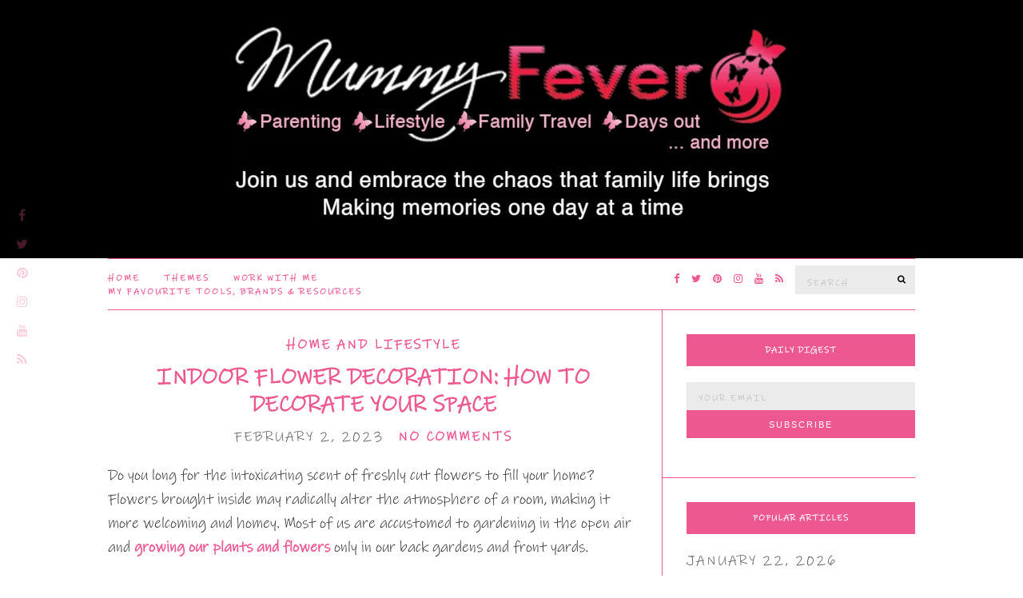

--- FILE ---
content_type: text/html; charset=UTF-8
request_url: https://mummyfever.co.uk/indoor-flower-decoration-how-to-decorate-your-space/
body_size: 34385
content:
<!doctype html><html lang="en-GB"><head><script data-no-optimize="1">var litespeed_docref=sessionStorage.getItem("litespeed_docref");litespeed_docref&&(Object.defineProperty(document,"referrer",{get:function(){return litespeed_docref}}),sessionStorage.removeItem("litespeed_docref"));</script> <meta charset="UTF-8"><meta name="viewport" content="width=device-width, initial-scale=1"><link rel="pingback" href="https://mummyfever.co.uk/xmlrpc.php"><meta name="publication-media-verification"content="6d81ed6c6b4d48a7993a85dc245e79b7"> <script type="litespeed/javascript">var WPAC={};window.WPAC=WPAC;WPAC=WPAC;WPAC._Options={enable:!0,debug:!1,menuHelper:!0,selectorCommentForm:"#commentform,.ast-commentform,.comment-form",selectorCommentsContainer:"#comments,.comments-wrapper,.comments-area,.wp-block-comments",selectorCommentList:".comment-list,.ast-comment-list,.wp-block-comment-template",selectorCommentPagingLinks:"#comments [class^='nav-'] a",selectorCommentLinks:"#comments a[href*=\"/comment-page-\"]",selectorRespondContainer:"#respond",selectorErrorContainer:"p:parent",selectorSubmitButton:"#submit",selectorTextarea:"#comment",selectorPostContainer:!1,scrollSpeed:500,autoUpdateIdleTime:!1,popupOverlayBackgroundColor:"#000000",popupOverlayBackgroundOpacity:!1,popupBackgroundColorLoading:"#000000",popupTextColorLoading:"#ffffff",popupBackgroundColorSuccess:"#008000",popupTextColorSuccess:"#FFFFFF",popupBackgroundColorError:"#FF0000",popupTextColorError:"#FFFFFF",popupOpacity:85,popupOpacityTablet:85,popupOpacityMobile:85,popupCornerRadius:5,popupCornerRadiusTablet:5,popupCornerRadiusMobile:5,popupMarginTop:10,popupMarginTopTablet:10,popupMarginTopMobile:10,popupWidth:30,popupWidthTablet:45,popupWidthMobile:75,popupPadding:20,popupPaddingTablet:20,popupPaddingMobile:20,popupFadeIn:400,popupFadeOut:400,popupTimeout:3000,popupTextAlign:"center",popupVerticalAlign:"verticalStart",popupTextFontSize:"20px",popupTextFontSizeTablet:"20px",popupTextFontSizeMobile:"20px",popupZindex:10000,textPosted:"Your comment has been posted. Thank you!",textPostedUnapproved:"Your comment has been posted and is awaiting moderation. Thank you!",textReloadPage:"Reloading page. Please wait.",textPostComment:"Posting your comment. Please wait.",textRefreshComments:"Loading comments. Please wait.",textUnknownError:"Something went wrong, your comment has not been posted.",textErrorTypeComment:"Please type your comment text.",textErrorCommentsClosed:"Sorry, comments are closed for this item.",textErrorMustBeLoggedIn:"Sorry, you must be logged in to post a comment.",textErrorFillRequiredFields:"Please fill the required fields (name, email).",textErrorInvalidEmailAddress:"Please enter a valid email address.",textErrorPostTooQuickly:"You are posting comments too quickly. Please wait a minute and resubmit your comment.",textErrorDuplicateComment:"Duplicate comment detected. It looks like you have already submitted this comment.",callbackOnBeforeSelectElements:!1,callbackOnBeforeSubmitComment:!1,callbackOnAfterPostComment:!1,callbackOnBeforeUpdateComments:!1,callbackOnAfterUpdateComments:!1,commentPagesUrlRegex:!1,disableUrlUpdate:!1,disableScrollToAnchor:!1,useUncompressedScripts:!1,placeScriptsInFooter:!0,optimizeAjaxResponse:!1,baseUrl:!1,disableCache:!1,enableByQuery:!1,lazyLoadEnabled:!1,lazyLoadDisplay:"overlay",lazyLoadInlineDisplayLocation:"comments",lazyLoadInlineDisplayElement:"#comments",lazyLoadInlineLoadingType:"spinner",lazyLoadInlineSpinner:"LoadingGray1",lazyLoadInlineSpinnerLabelEnabled:!0,lazyLoadInlineSpinnerContainerBackgroundColor:"#333333",lazyLoadInlineSpinnerContainerBackgroundColorOpacity:!0,lazyLoadInlineSpinnerLabel:"Loading comments...",lazyLoadInlineSpinnerLabelColor:"#FFFFFF",lazyLoadInlineSpinnerIconColor:"#FFFFFF",lazyLoadInlineSpinnerLayoutType:"horizontal",lazyLoadInlineSpinnerLayoutAlignment:"left",lazyLoadInlineSpinnerLayoutRTL:!1,lazyLoadTrigger:"domready",lazyLoadTriggerElement:!1,lazyLoadInlineSpinnerSpeed:1.25,lazyLoadTriggerScrollOffset:!1,lazyLoadPaginationEnabled:!1,lazyLoadCommentsPerPage:30,lazyLoadUseThemePagination:!0,lazyLoadPaginationStyle:"nextPrev",lazyLoadPaginationLocation:"bottom",lazyLoadingPaginationScrollToTop:!0,lazyLoadInlineSpinnerLabelFontSizeDesktop:42,lazyLoadInlineSpinnerSizeDesktop:72,lazyLoadInlineSpinnerLabelLineHeightDesktop:54,lazyLoadInlineSpinnerContainerPaddingDesktop:35,lazyLoadInlineSpinnerGapDesktop:20,lazyLoadInlineSpinnerLabelFontSizeTablet:36,lazyLoadInlineSpinnerSizeTablet:65,lazyLoadInlineSpinnerLabelLineHeightTablet:42,lazyLoadInlineSpinnerContainerPaddingTablet:25,lazyLoadInlineSpinnerGapTablet:15,lazyLoadInlineSpinnerLabelFontSizeMobile:28,lazyLoadInlineSpinnerSizeMobile:48,lazyLoadInlineSpinnerLabelLineHeightMobile:34,lazyLoadInlineSpinnerContainerPaddingMobile:20,lazyLoadInlineSpinnerGapMobile:15,lazyLoadInlineSkeletonLoadingLabelEnabled:!1,lazyLoadInlineSkeletonLoadingLabel:"Loading comments...",lazyLoadInlineSkeletonItemsShow:2,lazyLoadInlineSkeletonBackgroundColor:"#EEEEEE",lazyLoadInlineSkeletonHighlightColor:"#dedede",lazyLoadInlineSkeletonHeadingColor:"#333333",lazyLoadInlineSkeletonHeadingFontSize:24,lazyLoadInlineSkeletonHeadingLineHeight:1.5,lazyLoadInlineShortcode:!1,lazyLoadInlineLoadingButtonLabel:"Load Comments",lazyLoadInlineLoadingButtonLabelLoading:"Loading Comments...",lazyLoadInlineButtonSpinner:"LoadingGray1",lazyLoadInlineButtonLabel:"Load Comments",lazyLoadInlineButtonLabelLoading:"Loading Comments...",lazyLoadInlineButtonAppearance:"solid",lazyLoadInlineButtonUseThemeStyles:!0,lazyLoadInlineButtonBackgroundColor:"#333333",lazyLoadInlineButtonBackgroundColorHover:"#444444",lazyLoadInlineButtonTextColor:"#FFFFFF",lazyLoadInlineButtonTextColorHover:"#FFFFFF",lazyLoadInlineButtonBorderColor:"#333333",lazyLoadInlineButtonBorderColorHover:"#444444",lazyLoadInlineButtonBorderWidth:!0,lazyLoadInlineButtonBorderRadius:5,lazyLoadInlineButtonPaddingTop:12,lazyLoadInlineButtonPaddingRight:24,lazyLoadInlineButtonPaddingBottom:12,lazyLoadInlineButtonPaddingLeft:24,lazyLoadInlineButtonFontSize:16,lazyLoadInlineButtonLineHeight:1.5,lazyLoadInlineButtonFontWeight:600,lazyLoadInlineButtonFontFamily:"inherit",lazyLoadInlineButtonAlign:"center",firstTimeInstall:!1,lazyLoadIntoElement:!1,commentsEnabled:!0,version:"3.1.2"}</script><meta name='robots' content='index, follow, max-image-preview:large, max-snippet:-1, max-video-preview:-1' /><title>Indoor Flower Decoration: How To Decorate Your Space - Mummy Fever</title><meta name="description" content="Add your stems, and have a low-maintenance, eye-catching centrepiece for your dining room table, foyer, or living room right away!" /><link rel="canonical" href="https://mummyfever.co.uk/indoor-flower-decoration-how-to-decorate-your-space/" /><meta property="og:locale" content="en_GB" /><meta property="og:type" content="article" /><meta property="og:title" content="Indoor Flower Decoration: How To Decorate Your Space - Mummy Fever" /><meta property="og:description" content="Add your stems, and have a low-maintenance, eye-catching centrepiece for your dining room table, foyer, or living room right away!" /><meta property="og:url" content="https://mummyfever.co.uk/indoor-flower-decoration-how-to-decorate-your-space/" /><meta property="og:site_name" content="Mummy Fever" /><meta property="article:publisher" content="https://www.facebook.com/mummyfever" /><meta property="article:author" content="https://www.facebook.com/mummyfever" /><meta property="article:published_time" content="2023-02-02T11:42:29+00:00" /><meta property="article:modified_time" content="2023-09-20T12:30:47+00:00" /><meta property="og:image" content="https://mummyfever.co.uk/wp-content/uploads/2023/02/spacejoy-YI2YkyaREHk-unsplash-scaled.jpg" /><meta property="og:image:width" content="2560" /><meta property="og:image:height" content="2560" /><meta property="og:image:type" content="image/jpeg" /><meta name="author" content="Charlotte Camplejohn" /><meta name="twitter:card" content="summary_large_image" /><meta name="twitter:creator" content="@mummyfever" /><meta name="twitter:site" content="@MummyFever" /><meta name="twitter:label1" content="Written by" /><meta name="twitter:data1" content="Charlotte Camplejohn" /><meta name="twitter:label2" content="Estimated reading time" /><meta name="twitter:data2" content="6 minutes" /> <script type="application/ld+json" class="yoast-schema-graph">{"@context":"https://schema.org","@graph":[{"@type":"Article","@id":"https://mummyfever.co.uk/indoor-flower-decoration-how-to-decorate-your-space/#article","isPartOf":{"@id":"https://mummyfever.co.uk/indoor-flower-decoration-how-to-decorate-your-space/"},"author":{"name":"Charlotte Camplejohn","@id":"https://mummyfever.co.uk/#/schema/person/4800b42f54f859c4bd34c8cb23d0b0f3"},"headline":"Indoor Flower Decoration: How To Decorate Your Space","datePublished":"2023-02-02T11:42:29+00:00","dateModified":"2023-09-20T12:30:47+00:00","mainEntityOfPage":{"@id":"https://mummyfever.co.uk/indoor-flower-decoration-how-to-decorate-your-space/"},"wordCount":1011,"commentCount":0,"image":{"@id":"https://mummyfever.co.uk/indoor-flower-decoration-how-to-decorate-your-space/#primaryimage"},"thumbnailUrl":"https://mummyfever.co.uk/wp-content/uploads/2023/02/spacejoy-YI2YkyaREHk-unsplash-scaled.jpg","keywords":["air plants","decorate your home with plants","flowers","how to use indoor plants in the home","indoor plants","soil quality","vases"],"articleSection":["Home and Lifestyle"],"inLanguage":"en-GB","potentialAction":[{"@type":"CommentAction","name":"Comment","target":["https://mummyfever.co.uk/indoor-flower-decoration-how-to-decorate-your-space/#respond"]}]},{"@type":"WebPage","@id":"https://mummyfever.co.uk/indoor-flower-decoration-how-to-decorate-your-space/","url":"https://mummyfever.co.uk/indoor-flower-decoration-how-to-decorate-your-space/","name":"Indoor Flower Decoration: How To Decorate Your Space - Mummy Fever","isPartOf":{"@id":"https://mummyfever.co.uk/#website"},"primaryImageOfPage":{"@id":"https://mummyfever.co.uk/indoor-flower-decoration-how-to-decorate-your-space/#primaryimage"},"image":{"@id":"https://mummyfever.co.uk/indoor-flower-decoration-how-to-decorate-your-space/#primaryimage"},"thumbnailUrl":"https://mummyfever.co.uk/wp-content/uploads/2023/02/spacejoy-YI2YkyaREHk-unsplash-scaled.jpg","datePublished":"2023-02-02T11:42:29+00:00","dateModified":"2023-09-20T12:30:47+00:00","author":{"@id":"https://mummyfever.co.uk/#/schema/person/4800b42f54f859c4bd34c8cb23d0b0f3"},"description":"Add your stems, and have a low-maintenance, eye-catching centrepiece for your dining room table, foyer, or living room right away!","breadcrumb":{"@id":"https://mummyfever.co.uk/indoor-flower-decoration-how-to-decorate-your-space/#breadcrumb"},"inLanguage":"en-GB","potentialAction":[{"@type":"ReadAction","target":["https://mummyfever.co.uk/indoor-flower-decoration-how-to-decorate-your-space/"]}]},{"@type":"ImageObject","inLanguage":"en-GB","@id":"https://mummyfever.co.uk/indoor-flower-decoration-how-to-decorate-your-space/#primaryimage","url":"https://mummyfever.co.uk/wp-content/uploads/2023/02/spacejoy-YI2YkyaREHk-unsplash-scaled.jpg","contentUrl":"https://mummyfever.co.uk/wp-content/uploads/2023/02/spacejoy-YI2YkyaREHk-unsplash-scaled.jpg","width":2560,"height":2560,"caption":"house plants"},{"@type":"BreadcrumbList","@id":"https://mummyfever.co.uk/indoor-flower-decoration-how-to-decorate-your-space/#breadcrumb","itemListElement":[{"@type":"ListItem","position":1,"name":"Home","item":"https://mummyfever.co.uk/"},{"@type":"ListItem","position":2,"name":"Home and Lifestyle","item":"https://mummyfever.co.uk/themes/home-and-lifestyle/"},{"@type":"ListItem","position":3,"name":"Indoor Flower Decoration: How To Decorate Your Space"}]},{"@type":"WebSite","@id":"https://mummyfever.co.uk/#website","url":"https://mummyfever.co.uk/","name":"Mummy Fever","description":"","potentialAction":[{"@type":"SearchAction","target":{"@type":"EntryPoint","urlTemplate":"https://mummyfever.co.uk/?s={search_term_string}"},"query-input":{"@type":"PropertyValueSpecification","valueRequired":true,"valueName":"search_term_string"}}],"inLanguage":"en-GB"},{"@type":"Person","@id":"https://mummyfever.co.uk/#/schema/person/4800b42f54f859c4bd34c8cb23d0b0f3","name":"Charlotte Camplejohn","image":{"@type":"ImageObject","inLanguage":"en-GB","@id":"https://mummyfever.co.uk/#/schema/person/image/","url":"https://mummyfever.co.uk/wp-content/litespeed/avatar/55e0eb879edd5b29b2696629642d39fc.jpg?ver=1768945740","contentUrl":"https://mummyfever.co.uk/wp-content/litespeed/avatar/55e0eb879edd5b29b2696629642d39fc.jpg?ver=1768945740","caption":"Charlotte Camplejohn"},"description":"Mum of four active children. Lover of skiing, marathons, kettle bells, family walks, random acts of kindness, movie nights, green tea and dark chocolate.","sameAs":["https://mummyfever.co.uk","https://www.facebook.com/mummyfever","https://www.instagram.com/mummyfever/","https://x.com/mummyfever"],"url":"https://mummyfever.co.uk/author/infomummyfever-co-uk/"}]}</script> <link rel='dns-prefetch' href='//secure.gravatar.com' /><link rel="alternate" type="application/rss+xml" title="Mummy Fever &raquo; Feed" href="https://mummyfever.co.uk/feed/" /><link rel="alternate" type="application/rss+xml" title="Mummy Fever &raquo; Comments Feed" href="https://mummyfever.co.uk/comments/feed/" /><link rel="alternate" type="application/rss+xml" title="Mummy Fever &raquo; Indoor Flower Decoration: How To Decorate Your Space Comments Feed" href="https://mummyfever.co.uk/indoor-flower-decoration-how-to-decorate-your-space/feed/" /><link rel="alternate" title="oEmbed (JSON)" type="application/json+oembed" href="https://mummyfever.co.uk/wp-json/oembed/1.0/embed?url=https%3A%2F%2Fmummyfever.co.uk%2Findoor-flower-decoration-how-to-decorate-your-space%2F" /><link rel="alternate" title="oEmbed (XML)" type="text/xml+oembed" href="https://mummyfever.co.uk/wp-json/oembed/1.0/embed?url=https%3A%2F%2Fmummyfever.co.uk%2Findoor-flower-decoration-how-to-decorate-your-space%2F&#038;format=xml" /><style>:root {
			--wpac-popup-opacity: 0.85;
			--wpac-popup-corner-radius: 5px;
			--wpac-popup-margin-top: 10px;
			--wpac-popup-width: 30%;
			--wpac-popup-padding: 20px;
			--wpac-popup-font-size: 20px;
			--wpac-popup-line-height: 1.2;
		}
		/* tablet styles */
		@media screen and (max-width: 1024px) {
			.wpac-overlay {
				--wpac-popup-opacity: 0.85;
				--wpac-popup-corner-radius: 5px;
				--wpac-popup-margin-top: 10px;
				--wpac-popup-width: 45%;
				--wpac-popup-padding: 20px;
				--wpac-popup-font-size: 20px;
			}
		}
		/* mobile styles */
		@media screen and (max-width: 768px) {
			.wpac-overlay {
				--wpac-popup-opacity: 0.85;
				--wpac-popup-corner-radius: 5px;
				--wpac-popup-margin-top: 10px;
				--wpac-popup-width: 75%;
				--wpac-popup-padding: 20px;
				--wpac-popup-font-size: 20px;
			}
		}
		.wpac-overlay {
			display: none;
			opacity: var(--wpac-popup-opacity);
			border-radius: var(--wpac-popup-corner-radius);
			margin-top: var(--wpac-popup-margin-top);
			padding: var(--wpac-popup-padding) !important;
			font-size: var(--wpac-popup-font-size) !important;
			line-height: var(--wpac-popup-line-height);
			margin: 0 auto;
		}</style><style id='wp-img-auto-sizes-contain-inline-css' type='text/css'>img:is([sizes=auto i],[sizes^="auto," i]){contain-intrinsic-size:3000px 1500px}
/*# sourceURL=wp-img-auto-sizes-contain-inline-css */</style><style id="litespeed-ccss">:root{--wpac-popup-opacity:.85;--wpac-popup-corner-radius:5px;--wpac-popup-margin-top:10px;--wpac-popup-width:30%;--wpac-popup-padding:20px;--wpac-popup-font-size:20px;--wpac-popup-line-height:1.2}ul{box-sizing:border-box}.entry-content{counter-reset:footnotes}:root{--wp--preset--font-size--normal:16px;--wp--preset--font-size--huge:42px}.screen-reader-text{border:0;clip:rect(1px,1px,1px,1px);-webkit-clip-path:inset(50%);clip-path:inset(50%);height:1px;margin:-1px;overflow:hidden;padding:0;position:absolute;width:1px;word-wrap:normal!important}body{--wp--preset--color--black:#000;--wp--preset--color--cyan-bluish-gray:#abb8c3;--wp--preset--color--white:#fff;--wp--preset--color--pale-pink:#f78da7;--wp--preset--color--vivid-red:#cf2e2e;--wp--preset--color--luminous-vivid-orange:#ff6900;--wp--preset--color--luminous-vivid-amber:#fcb900;--wp--preset--color--light-green-cyan:#7bdcb5;--wp--preset--color--vivid-green-cyan:#00d084;--wp--preset--color--pale-cyan-blue:#8ed1fc;--wp--preset--color--vivid-cyan-blue:#0693e3;--wp--preset--color--vivid-purple:#9b51e0;--wp--preset--gradient--vivid-cyan-blue-to-vivid-purple:linear-gradient(135deg,rgba(6,147,227,1) 0%,#9b51e0 100%);--wp--preset--gradient--light-green-cyan-to-vivid-green-cyan:linear-gradient(135deg,#7adcb4 0%,#00d082 100%);--wp--preset--gradient--luminous-vivid-amber-to-luminous-vivid-orange:linear-gradient(135deg,rgba(252,185,0,1) 0%,rgba(255,105,0,1) 100%);--wp--preset--gradient--luminous-vivid-orange-to-vivid-red:linear-gradient(135deg,rgba(255,105,0,1) 0%,#cf2e2e 100%);--wp--preset--gradient--very-light-gray-to-cyan-bluish-gray:linear-gradient(135deg,#eee 0%,#a9b8c3 100%);--wp--preset--gradient--cool-to-warm-spectrum:linear-gradient(135deg,#4aeadc 0%,#9778d1 20%,#cf2aba 40%,#ee2c82 60%,#fb6962 80%,#fef84c 100%);--wp--preset--gradient--blush-light-purple:linear-gradient(135deg,#ffceec 0%,#9896f0 100%);--wp--preset--gradient--blush-bordeaux:linear-gradient(135deg,#fecda5 0%,#fe2d2d 50%,#6b003e 100%);--wp--preset--gradient--luminous-dusk:linear-gradient(135deg,#ffcb70 0%,#c751c0 50%,#4158d0 100%);--wp--preset--gradient--pale-ocean:linear-gradient(135deg,#fff5cb 0%,#b6e3d4 50%,#33a7b5 100%);--wp--preset--gradient--electric-grass:linear-gradient(135deg,#caf880 0%,#71ce7e 100%);--wp--preset--gradient--midnight:linear-gradient(135deg,#020381 0%,#2874fc 100%);--wp--preset--font-size--small:13px;--wp--preset--font-size--medium:20px;--wp--preset--font-size--large:36px;--wp--preset--font-size--x-large:42px;--wp--preset--spacing--20:.44rem;--wp--preset--spacing--30:.67rem;--wp--preset--spacing--40:1rem;--wp--preset--spacing--50:1.5rem;--wp--preset--spacing--60:2.25rem;--wp--preset--spacing--70:3.38rem;--wp--preset--spacing--80:5.06rem;--wp--preset--shadow--natural:6px 6px 9px rgba(0,0,0,.2);--wp--preset--shadow--deep:12px 12px 50px rgba(0,0,0,.4);--wp--preset--shadow--sharp:6px 6px 0px rgba(0,0,0,.2);--wp--preset--shadow--outlined:6px 6px 0px -3px rgba(255,255,255,1),6px 6px rgba(0,0,0,1);--wp--preset--shadow--crisp:6px 6px 0px rgba(0,0,0,1)}.mc4wp-form input[name^=_mc4wp_honey]{display:none!important}.mc4wp-form-basic{margin:1em 0}.mc4wp-form-basic label,.mc4wp-form-basic input{box-sizing:border-box;vertical-align:baseline;width:auto;height:auto;line-height:normal;display:block}.mc4wp-form-basic label:after,.mc4wp-form-basic input:after{content:"";clear:both;display:table}.mc4wp-form-basic label{margin-bottom:6px;font-weight:700;display:block}.mc4wp-form-basic input[type=text],.mc4wp-form-basic input[type=email]{width:100%;max-width:480px;min-height:32px}.mc4wp-form-basic input[type=submit]{-webkit-appearance:none;-moz-appearance:none;appearance:none;display:inline-block}html{font-family:sans-serif;-ms-text-size-adjust:100%;-webkit-text-size-adjust:100%}body{margin:0}article,aside,header,main,nav{display:block}a{background:0 0}h1{font-size:2em;margin:.67em 0}img{border:0}button,input,textarea{color:inherit;font:inherit;margin:0}button{overflow:visible}button{text-transform:none}button,input[type=submit]{-webkit-appearance:button}button::-moz-focus-inner,input::-moz-focus-inner{border:0;padding:0}input{line-height:normal}textarea{overflow:auto}*{-webkit-box-sizing:border-box;-moz-box-sizing:border-box;box-sizing:border-box}*:before,*:after{-webkit-box-sizing:border-box;-moz-box-sizing:border-box;box-sizing:border-box}.container{margin-right:auto;margin-left:auto;padding-left:15px;padding-right:15px}@media (min-width:768px){.container{width:750px}}@media (min-width:992px){.container{width:970px}}@media (min-width:1200px){.container{width:1040px}}.row{margin-left:-15px;margin-right:-15px}.col-md-4,.col-md-8,.col-md-12{position:relative;min-height:1px;padding-left:15px;padding-right:15px}@media (min-width:992px){.col-md-4,.col-md-8,.col-md-12{float:left}.col-md-12{width:100%}.col-md-8{width:66.66666667%}.col-md-4{width:33.33333333%}}.group:before,.group:after,.container:before,.container:after,.row:before,.row:after{content:" ";display:table}.group:after,.container:after,.row:after{clear:both}.fa{display:inline-block;font:normal normal normal 14px/1 FontAwesome;font-size:inherit;text-rendering:auto;-webkit-font-smoothing:antialiased;-moz-osx-font-smoothing:grayscale}.fa-search:before{content:"\f002"}.fa-twitter:before{content:"\f099"}.fa-facebook:before{content:"\f09a"}.fa-rss:before{content:"\f09e"}.fa-navicon:before{content:"\f0c9"}.fa-pinterest:before{content:"\f0d2"}.fa-youtube:before{content:"\f167"}.fa-instagram:before{content:"\f16d"}button::-moz-focus-inner{padding:0;border:0}body{line-height:1.625;font-size:19px;font-weight:400;background:#fff;color:#333;font-family:"Ink Free Regular",sans-serif;-webkit-font-smoothing:antialiased;-moz-osx-font-smoothing:grayscale}h1,h2,h3{font-weight:700;line-height:normal;margin:0 0 15px;-ms-word-wrap:break-word;word-wrap:break-word;text-transform:uppercase}h1{font-size:30px}h2{font-size:28px}h3{font-size:26px}p{margin:0 0 20px}img{display:inline-block;vertical-align:middle;max-width:100%;height:auto}a{outline:none;color:#161616;text-decoration:none;font-weight:700}.group:before,.group:after{content:" ";display:table}.group:after{clear:both}ul{padding-left:20px}ul{list-style:disc}.screen-reader-text{position:absolute;width:1px;height:1px;margin:-1px;padding:0;overflow:hidden;clip:rect(0,0,0,0);border:0}label{display:block;margin:0 0 2px;font-weight:400}input,textarea{display:inline-block;font-size:inherit;letter-spacing:2px;width:100%;max-width:100%;height:36px;padding:8px 12px 6px 15px;line-height:normal;background-color:#ebebeb;background-image:none;border:none}textarea{height:auto}::-webkit-input-placeholder{color:rgba(51,51,51,.3);font-weight:400;font-size:11px;opacity:1;text-transform:uppercase}:-moz-placeholder{color:rgba(51,51,51,.3);font-weight:400;font-size:11px;opacity:1;text-transform:uppercase}::-moz-placeholder{color:rgba(51,51,51,.3);font-weight:400;font-size:11px;opacity:1;text-transform:uppercase}:-ms-input-placeholder{color:rgba(51,51,51,.3);font-weight:400;font-size:11px;opacity:1;text-transform:uppercase}input[type=submit],button{display:inline-block;font-weight:400;margin:0;line-height:normal;border:none;box-shadow:none;text-align:center;vertical-align:middle;white-space:nowrap;width:auto;height:auto;background-image:none;padding:12px 25px 11px;font-size:11px;letter-spacing:2px;background:#b49543;color:#fff}.nav{font-size:11px;font-weight:700;letter-spacing:2px}.nav ul{margin:0;padding:0;list-style:none}.navigation:before,.navigation:after{content:" ";display:table}.navigation:after{clear:both}.navigation li{position:relative;z-index:1000}.navigation>li{float:left}.navigation ul{position:absolute;z-index:300;top:-999em}.navigation a{display:block;white-space:nowrap}.navigation>li>a{margin-right:30px}.navigation>li ul a{background:#fff;padding:8px;margin-bottom:1px;letter-spacing:1px;font-size:10px}.navigation ul{min-width:200px;background:#ebebeb;padding:2px}.mobile-nav-trigger{font-size:18px;line-height:1;display:none}.mobile-nav-location{display:none}.site-bar{border-top:solid 1px #ebebeb;border-bottom:solid 1px #ebebeb;padding:13px 0;z-index:10000000}.site-bar .nav{float:left;width:60%;padding-top:3px}.site-logo{padding:30px;text-align:center}.site-logo a{display:block}#site-content #content{padding-top:30px}.socials{list-style:none;margin:0;padding:0;float:right}.socials li{float:left}.socials li a{display:block;font-size:13px;padding:2px 5px;margin-left:15px}.site-socials .socials{float:none;opacity:.3}.site-socials .socials li{float:none}.site-socials .socials li a{margin:0;text-align:center;padding:5px 10px;font-size:16px}.site-socials{position:fixed;top:50%;-webkit-transform:translateY(-50%);transform:translateY(-50%);left:10px;z-index:10}.site-tools{float:right;width:40%}.site-tools .searchform{width:150px;float:right;margin-top:-5px;margin-left:10px;margin-bottom:-6px}.site-tools .searchsubmit{background:0 0;color:#000;padding:0 10px}.site-tools.has-search .socials li a{margin-left:5px}.entry{margin:0 0 30px;position:relative}.entry-title{text-align:center;position:relative;margin:0 0 10px;padding:0 60px}.entry-meta{font-size:17px;letter-spacing:2px;text-align:center;color:#545454;margin-bottom:10px}.entry-meta p{margin:0}.entry-meta a{color:#b49543}.entry-categories{display:inline-block}.entry-categories a{display:inline-block;color:#161616;font-weight:700;margin-right:10px}.entry-categories a:last-child{margin-right:0}.entry-date{letter-spacing:2px}.entry-comments-no{margin-left:10px}.entry-featured{margin:20px 0;position:relative}.entry-content:before,.entry-content:after{content:" ";display:table}.entry-content:after{clear:both}.single .entry-content{margin-bottom:10px}#cancel-comment-reply-link{font-size:11px;font-weight:400;margin-top:18px}.comment-respond p{margin-bottom:10px}.sidebar{height:100%}.sidebar.sidebar-right{border-left:solid 1px #ebebeb}.sidebar.sidebar-right .widget{padding:30px 0 30px 30px}.widget{font-size:19px;border-bottom:solid 1px #ebebeb;margin:0}.widget-title{font-weight:700;text-align:center;letter-spacing:1px;background:#161616;color:#fff;font-size:11px;padding:13px 0;position:relative;margin-bottom:20px}.searchform>div{position:relative}.searchform .searchsubmit{position:absolute;top:0;right:0;height:100%}.widget_posts_list{list-style:none;padding:0;margin:0}.widget_posts_list .entry{margin-bottom:25px}.widget_posts_list li:last-child .entry{margin-bottom:0}.widget_posts_list .entry-meta{margin:0 0 10px;text-align:left}.widget_posts_list .entry-featured{margin-bottom:15px;margin-top:10px}.footer-widget-area .widget-title{display:none}.mc4wp-form input[type=email]{padding:6px 15px}.mc4wp-form input[type=submit]{width:100%}.button{position:relative;display:inline-block;padding:10px 15px 9px;color:#b49543;border:solid 2px;font-family:"Lato",sans-serif;font-size:11px;font-weight:700;z-index:3;border-color:#ebebeb;background:#fff;text-align:center}@media (max-width:1199px){.site-socials{display:none}}@media (max-width:991px){.site-bar .nav{width:20%}.site-tools{width:80%}.navigation>li>a{margin-right:15px}#masthead .navigation{display:none}.mobile-nav-trigger{display:block}.sidebar.sidebar-right{border:none!important}.sidebar.sidebar-right .widget{padding:0 0 30px}}@media (max-width:767px){input,textarea{width:100%}.site-bar .nav{margin-bottom:15px}.site-bar .nav .navigation>li{display:inline-block;float:none}.site-bar .nav .navigation>li a{margin:0 8px}.site-bar .nav,.site-bar .site-tools{float:none;width:100%;text-align:center}.site-bar .socials{float:none;display:block;text-align:center}.site-bar .socials li{display:inline-block;float:none}.site-bar .socials li a{margin:0 3px}.site-tools .searchform{display:none}h1{font-size:22px}h2{font-size:20px}h3{font-size:18px}.entry-title{padding:0}}h1,h2,h3,.entry-title{color:#ed5890}.entry-title:after{background:#ed5890}a{color:#ed5890}input[type=submit],button:not(.slick-arrow){background-color:#ed5890}.button,.entry-meta a{color:#ed5890}.site-bar{border-top-color:#ed5890}.site-bar,.widget{border-bottom-color:#ed5890}.sidebar.sidebar-right{border-left-color:#ed5890}.button{border-color:#ed5890}.navigation ul{background-color:#ed5890}.site-logo{text-transform:uppercase}.entry-title{text-transform:uppercase}.widget-title{text-transform:uppercase}.nav{text-transform:uppercase}input[type=submit],button,.button{text-transform:uppercase}.entry-meta{text-transform:uppercase}.sidebar .widget-title{background-color:#ed5890}#masthead .site-logo{background-color:#000}</style><link rel="preload" data-asynced="1" data-optimized="2" as="style" onload="this.onload=null;this.rel='stylesheet'" href="https://mummyfever.co.uk/wp-content/litespeed/ucss/91c38ec881316d9c8fd46df249d77922.css?ver=8bea7" /><script data-optimized="1" type="litespeed/javascript" data-src="https://mummyfever.co.uk/wp-content/plugins/litespeed-cache/assets/js/css_async.min.js"></script> <style id='wp-block-heading-inline-css' type='text/css'>h1:where(.wp-block-heading).has-background,h2:where(.wp-block-heading).has-background,h3:where(.wp-block-heading).has-background,h4:where(.wp-block-heading).has-background,h5:where(.wp-block-heading).has-background,h6:where(.wp-block-heading).has-background{padding:1.25em 2.375em}h1.has-text-align-left[style*=writing-mode]:where([style*=vertical-lr]),h1.has-text-align-right[style*=writing-mode]:where([style*=vertical-rl]),h2.has-text-align-left[style*=writing-mode]:where([style*=vertical-lr]),h2.has-text-align-right[style*=writing-mode]:where([style*=vertical-rl]),h3.has-text-align-left[style*=writing-mode]:where([style*=vertical-lr]),h3.has-text-align-right[style*=writing-mode]:where([style*=vertical-rl]),h4.has-text-align-left[style*=writing-mode]:where([style*=vertical-lr]),h4.has-text-align-right[style*=writing-mode]:where([style*=vertical-rl]),h5.has-text-align-left[style*=writing-mode]:where([style*=vertical-lr]),h5.has-text-align-right[style*=writing-mode]:where([style*=vertical-rl]),h6.has-text-align-left[style*=writing-mode]:where([style*=vertical-lr]),h6.has-text-align-right[style*=writing-mode]:where([style*=vertical-rl]){rotate:180deg}
/*# sourceURL=https://mummyfever.co.uk/wp-includes/blocks/heading/style.min.css */</style><style id='wp-block-image-inline-css' type='text/css'>.wp-block-image>a,.wp-block-image>figure>a{display:inline-block}.wp-block-image img{box-sizing:border-box;height:auto;max-width:100%;vertical-align:bottom}@media not (prefers-reduced-motion){.wp-block-image img.hide{visibility:hidden}.wp-block-image img.show{animation:show-content-image .4s}}.wp-block-image[style*=border-radius] img,.wp-block-image[style*=border-radius]>a{border-radius:inherit}.wp-block-image.has-custom-border img{box-sizing:border-box}.wp-block-image.aligncenter{text-align:center}.wp-block-image.alignfull>a,.wp-block-image.alignwide>a{width:100%}.wp-block-image.alignfull img,.wp-block-image.alignwide img{height:auto;width:100%}.wp-block-image .aligncenter,.wp-block-image .alignleft,.wp-block-image .alignright,.wp-block-image.aligncenter,.wp-block-image.alignleft,.wp-block-image.alignright{display:table}.wp-block-image .aligncenter>figcaption,.wp-block-image .alignleft>figcaption,.wp-block-image .alignright>figcaption,.wp-block-image.aligncenter>figcaption,.wp-block-image.alignleft>figcaption,.wp-block-image.alignright>figcaption{caption-side:bottom;display:table-caption}.wp-block-image .alignleft{float:left;margin:.5em 1em .5em 0}.wp-block-image .alignright{float:right;margin:.5em 0 .5em 1em}.wp-block-image .aligncenter{margin-left:auto;margin-right:auto}.wp-block-image :where(figcaption){margin-bottom:1em;margin-top:.5em}.wp-block-image.is-style-circle-mask img{border-radius:9999px}@supports ((-webkit-mask-image:none) or (mask-image:none)) or (-webkit-mask-image:none){.wp-block-image.is-style-circle-mask img{border-radius:0;-webkit-mask-image:url('data:image/svg+xml;utf8,<svg viewBox="0 0 100 100" xmlns="http://www.w3.org/2000/svg"><circle cx="50" cy="50" r="50"/></svg>');mask-image:url('data:image/svg+xml;utf8,<svg viewBox="0 0 100 100" xmlns="http://www.w3.org/2000/svg"><circle cx="50" cy="50" r="50"/></svg>');mask-mode:alpha;-webkit-mask-position:center;mask-position:center;-webkit-mask-repeat:no-repeat;mask-repeat:no-repeat;-webkit-mask-size:contain;mask-size:contain}}:root :where(.wp-block-image.is-style-rounded img,.wp-block-image .is-style-rounded img){border-radius:9999px}.wp-block-image figure{margin:0}.wp-lightbox-container{display:flex;flex-direction:column;position:relative}.wp-lightbox-container img{cursor:zoom-in}.wp-lightbox-container img:hover+button{opacity:1}.wp-lightbox-container button{align-items:center;backdrop-filter:blur(16px) saturate(180%);background-color:#5a5a5a40;border:none;border-radius:4px;cursor:zoom-in;display:flex;height:20px;justify-content:center;opacity:0;padding:0;position:absolute;right:16px;text-align:center;top:16px;width:20px;z-index:100}@media not (prefers-reduced-motion){.wp-lightbox-container button{transition:opacity .2s ease}}.wp-lightbox-container button:focus-visible{outline:3px auto #5a5a5a40;outline:3px auto -webkit-focus-ring-color;outline-offset:3px}.wp-lightbox-container button:hover{cursor:pointer;opacity:1}.wp-lightbox-container button:focus{opacity:1}.wp-lightbox-container button:focus,.wp-lightbox-container button:hover,.wp-lightbox-container button:not(:hover):not(:active):not(.has-background){background-color:#5a5a5a40;border:none}.wp-lightbox-overlay{box-sizing:border-box;cursor:zoom-out;height:100vh;left:0;overflow:hidden;position:fixed;top:0;visibility:hidden;width:100%;z-index:100000}.wp-lightbox-overlay .close-button{align-items:center;cursor:pointer;display:flex;justify-content:center;min-height:40px;min-width:40px;padding:0;position:absolute;right:calc(env(safe-area-inset-right) + 16px);top:calc(env(safe-area-inset-top) + 16px);z-index:5000000}.wp-lightbox-overlay .close-button:focus,.wp-lightbox-overlay .close-button:hover,.wp-lightbox-overlay .close-button:not(:hover):not(:active):not(.has-background){background:none;border:none}.wp-lightbox-overlay .lightbox-image-container{height:var(--wp--lightbox-container-height);left:50%;overflow:hidden;position:absolute;top:50%;transform:translate(-50%,-50%);transform-origin:top left;width:var(--wp--lightbox-container-width);z-index:9999999999}.wp-lightbox-overlay .wp-block-image{align-items:center;box-sizing:border-box;display:flex;height:100%;justify-content:center;margin:0;position:relative;transform-origin:0 0;width:100%;z-index:3000000}.wp-lightbox-overlay .wp-block-image img{height:var(--wp--lightbox-image-height);min-height:var(--wp--lightbox-image-height);min-width:var(--wp--lightbox-image-width);width:var(--wp--lightbox-image-width)}.wp-lightbox-overlay .wp-block-image figcaption{display:none}.wp-lightbox-overlay button{background:none;border:none}.wp-lightbox-overlay .scrim{background-color:#fff;height:100%;opacity:.9;position:absolute;width:100%;z-index:2000000}.wp-lightbox-overlay.active{visibility:visible}@media not (prefers-reduced-motion){.wp-lightbox-overlay.active{animation:turn-on-visibility .25s both}.wp-lightbox-overlay.active img{animation:turn-on-visibility .35s both}.wp-lightbox-overlay.show-closing-animation:not(.active){animation:turn-off-visibility .35s both}.wp-lightbox-overlay.show-closing-animation:not(.active) img{animation:turn-off-visibility .25s both}.wp-lightbox-overlay.zoom.active{animation:none;opacity:1;visibility:visible}.wp-lightbox-overlay.zoom.active .lightbox-image-container{animation:lightbox-zoom-in .4s}.wp-lightbox-overlay.zoom.active .lightbox-image-container img{animation:none}.wp-lightbox-overlay.zoom.active .scrim{animation:turn-on-visibility .4s forwards}.wp-lightbox-overlay.zoom.show-closing-animation:not(.active){animation:none}.wp-lightbox-overlay.zoom.show-closing-animation:not(.active) .lightbox-image-container{animation:lightbox-zoom-out .4s}.wp-lightbox-overlay.zoom.show-closing-animation:not(.active) .lightbox-image-container img{animation:none}.wp-lightbox-overlay.zoom.show-closing-animation:not(.active) .scrim{animation:turn-off-visibility .4s forwards}}@keyframes show-content-image{0%{visibility:hidden}99%{visibility:hidden}to{visibility:visible}}@keyframes turn-on-visibility{0%{opacity:0}to{opacity:1}}@keyframes turn-off-visibility{0%{opacity:1;visibility:visible}99%{opacity:0;visibility:visible}to{opacity:0;visibility:hidden}}@keyframes lightbox-zoom-in{0%{transform:translate(calc((-100vw + var(--wp--lightbox-scrollbar-width))/2 + var(--wp--lightbox-initial-left-position)),calc(-50vh + var(--wp--lightbox-initial-top-position))) scale(var(--wp--lightbox-scale))}to{transform:translate(-50%,-50%) scale(1)}}@keyframes lightbox-zoom-out{0%{transform:translate(-50%,-50%) scale(1);visibility:visible}99%{visibility:visible}to{transform:translate(calc((-100vw + var(--wp--lightbox-scrollbar-width))/2 + var(--wp--lightbox-initial-left-position)),calc(-50vh + var(--wp--lightbox-initial-top-position))) scale(var(--wp--lightbox-scale));visibility:hidden}}
/*# sourceURL=https://mummyfever.co.uk/wp-includes/blocks/image/style.min.css */</style><style id='wp-block-paragraph-inline-css' type='text/css'>.is-small-text{font-size:.875em}.is-regular-text{font-size:1em}.is-large-text{font-size:2.25em}.is-larger-text{font-size:3em}.has-drop-cap:not(:focus):first-letter{float:left;font-size:8.4em;font-style:normal;font-weight:100;line-height:.68;margin:.05em .1em 0 0;text-transform:uppercase}body.rtl .has-drop-cap:not(:focus):first-letter{float:none;margin-left:.1em}p.has-drop-cap.has-background{overflow:hidden}:root :where(p.has-background){padding:1.25em 2.375em}:where(p.has-text-color:not(.has-link-color)) a{color:inherit}p.has-text-align-left[style*="writing-mode:vertical-lr"],p.has-text-align-right[style*="writing-mode:vertical-rl"]{rotate:180deg}
/*# sourceURL=https://mummyfever.co.uk/wp-includes/blocks/paragraph/style.min.css */</style><style id='global-styles-inline-css' type='text/css'>:root{--wp--preset--aspect-ratio--square: 1;--wp--preset--aspect-ratio--4-3: 4/3;--wp--preset--aspect-ratio--3-4: 3/4;--wp--preset--aspect-ratio--3-2: 3/2;--wp--preset--aspect-ratio--2-3: 2/3;--wp--preset--aspect-ratio--16-9: 16/9;--wp--preset--aspect-ratio--9-16: 9/16;--wp--preset--color--black: #000000;--wp--preset--color--cyan-bluish-gray: #abb8c3;--wp--preset--color--white: #ffffff;--wp--preset--color--pale-pink: #f78da7;--wp--preset--color--vivid-red: #cf2e2e;--wp--preset--color--luminous-vivid-orange: #ff6900;--wp--preset--color--luminous-vivid-amber: #fcb900;--wp--preset--color--light-green-cyan: #7bdcb5;--wp--preset--color--vivid-green-cyan: #00d084;--wp--preset--color--pale-cyan-blue: #8ed1fc;--wp--preset--color--vivid-cyan-blue: #0693e3;--wp--preset--color--vivid-purple: #9b51e0;--wp--preset--gradient--vivid-cyan-blue-to-vivid-purple: linear-gradient(135deg,rgb(6,147,227) 0%,rgb(155,81,224) 100%);--wp--preset--gradient--light-green-cyan-to-vivid-green-cyan: linear-gradient(135deg,rgb(122,220,180) 0%,rgb(0,208,130) 100%);--wp--preset--gradient--luminous-vivid-amber-to-luminous-vivid-orange: linear-gradient(135deg,rgb(252,185,0) 0%,rgb(255,105,0) 100%);--wp--preset--gradient--luminous-vivid-orange-to-vivid-red: linear-gradient(135deg,rgb(255,105,0) 0%,rgb(207,46,46) 100%);--wp--preset--gradient--very-light-gray-to-cyan-bluish-gray: linear-gradient(135deg,rgb(238,238,238) 0%,rgb(169,184,195) 100%);--wp--preset--gradient--cool-to-warm-spectrum: linear-gradient(135deg,rgb(74,234,220) 0%,rgb(151,120,209) 20%,rgb(207,42,186) 40%,rgb(238,44,130) 60%,rgb(251,105,98) 80%,rgb(254,248,76) 100%);--wp--preset--gradient--blush-light-purple: linear-gradient(135deg,rgb(255,206,236) 0%,rgb(152,150,240) 100%);--wp--preset--gradient--blush-bordeaux: linear-gradient(135deg,rgb(254,205,165) 0%,rgb(254,45,45) 50%,rgb(107,0,62) 100%);--wp--preset--gradient--luminous-dusk: linear-gradient(135deg,rgb(255,203,112) 0%,rgb(199,81,192) 50%,rgb(65,88,208) 100%);--wp--preset--gradient--pale-ocean: linear-gradient(135deg,rgb(255,245,203) 0%,rgb(182,227,212) 50%,rgb(51,167,181) 100%);--wp--preset--gradient--electric-grass: linear-gradient(135deg,rgb(202,248,128) 0%,rgb(113,206,126) 100%);--wp--preset--gradient--midnight: linear-gradient(135deg,rgb(2,3,129) 0%,rgb(40,116,252) 100%);--wp--preset--font-size--small: 13px;--wp--preset--font-size--medium: 20px;--wp--preset--font-size--large: 36px;--wp--preset--font-size--x-large: 42px;--wp--preset--spacing--20: 0.44rem;--wp--preset--spacing--30: 0.67rem;--wp--preset--spacing--40: 1rem;--wp--preset--spacing--50: 1.5rem;--wp--preset--spacing--60: 2.25rem;--wp--preset--spacing--70: 3.38rem;--wp--preset--spacing--80: 5.06rem;--wp--preset--shadow--natural: 6px 6px 9px rgba(0, 0, 0, 0.2);--wp--preset--shadow--deep: 12px 12px 50px rgba(0, 0, 0, 0.4);--wp--preset--shadow--sharp: 6px 6px 0px rgba(0, 0, 0, 0.2);--wp--preset--shadow--outlined: 6px 6px 0px -3px rgb(255, 255, 255), 6px 6px rgb(0, 0, 0);--wp--preset--shadow--crisp: 6px 6px 0px rgb(0, 0, 0);}:where(.is-layout-flex){gap: 0.5em;}:where(.is-layout-grid){gap: 0.5em;}body .is-layout-flex{display: flex;}.is-layout-flex{flex-wrap: wrap;align-items: center;}.is-layout-flex > :is(*, div){margin: 0;}body .is-layout-grid{display: grid;}.is-layout-grid > :is(*, div){margin: 0;}:where(.wp-block-columns.is-layout-flex){gap: 2em;}:where(.wp-block-columns.is-layout-grid){gap: 2em;}:where(.wp-block-post-template.is-layout-flex){gap: 1.25em;}:where(.wp-block-post-template.is-layout-grid){gap: 1.25em;}.has-black-color{color: var(--wp--preset--color--black) !important;}.has-cyan-bluish-gray-color{color: var(--wp--preset--color--cyan-bluish-gray) !important;}.has-white-color{color: var(--wp--preset--color--white) !important;}.has-pale-pink-color{color: var(--wp--preset--color--pale-pink) !important;}.has-vivid-red-color{color: var(--wp--preset--color--vivid-red) !important;}.has-luminous-vivid-orange-color{color: var(--wp--preset--color--luminous-vivid-orange) !important;}.has-luminous-vivid-amber-color{color: var(--wp--preset--color--luminous-vivid-amber) !important;}.has-light-green-cyan-color{color: var(--wp--preset--color--light-green-cyan) !important;}.has-vivid-green-cyan-color{color: var(--wp--preset--color--vivid-green-cyan) !important;}.has-pale-cyan-blue-color{color: var(--wp--preset--color--pale-cyan-blue) !important;}.has-vivid-cyan-blue-color{color: var(--wp--preset--color--vivid-cyan-blue) !important;}.has-vivid-purple-color{color: var(--wp--preset--color--vivid-purple) !important;}.has-black-background-color{background-color: var(--wp--preset--color--black) !important;}.has-cyan-bluish-gray-background-color{background-color: var(--wp--preset--color--cyan-bluish-gray) !important;}.has-white-background-color{background-color: var(--wp--preset--color--white) !important;}.has-pale-pink-background-color{background-color: var(--wp--preset--color--pale-pink) !important;}.has-vivid-red-background-color{background-color: var(--wp--preset--color--vivid-red) !important;}.has-luminous-vivid-orange-background-color{background-color: var(--wp--preset--color--luminous-vivid-orange) !important;}.has-luminous-vivid-amber-background-color{background-color: var(--wp--preset--color--luminous-vivid-amber) !important;}.has-light-green-cyan-background-color{background-color: var(--wp--preset--color--light-green-cyan) !important;}.has-vivid-green-cyan-background-color{background-color: var(--wp--preset--color--vivid-green-cyan) !important;}.has-pale-cyan-blue-background-color{background-color: var(--wp--preset--color--pale-cyan-blue) !important;}.has-vivid-cyan-blue-background-color{background-color: var(--wp--preset--color--vivid-cyan-blue) !important;}.has-vivid-purple-background-color{background-color: var(--wp--preset--color--vivid-purple) !important;}.has-black-border-color{border-color: var(--wp--preset--color--black) !important;}.has-cyan-bluish-gray-border-color{border-color: var(--wp--preset--color--cyan-bluish-gray) !important;}.has-white-border-color{border-color: var(--wp--preset--color--white) !important;}.has-pale-pink-border-color{border-color: var(--wp--preset--color--pale-pink) !important;}.has-vivid-red-border-color{border-color: var(--wp--preset--color--vivid-red) !important;}.has-luminous-vivid-orange-border-color{border-color: var(--wp--preset--color--luminous-vivid-orange) !important;}.has-luminous-vivid-amber-border-color{border-color: var(--wp--preset--color--luminous-vivid-amber) !important;}.has-light-green-cyan-border-color{border-color: var(--wp--preset--color--light-green-cyan) !important;}.has-vivid-green-cyan-border-color{border-color: var(--wp--preset--color--vivid-green-cyan) !important;}.has-pale-cyan-blue-border-color{border-color: var(--wp--preset--color--pale-cyan-blue) !important;}.has-vivid-cyan-blue-border-color{border-color: var(--wp--preset--color--vivid-cyan-blue) !important;}.has-vivid-purple-border-color{border-color: var(--wp--preset--color--vivid-purple) !important;}.has-vivid-cyan-blue-to-vivid-purple-gradient-background{background: var(--wp--preset--gradient--vivid-cyan-blue-to-vivid-purple) !important;}.has-light-green-cyan-to-vivid-green-cyan-gradient-background{background: var(--wp--preset--gradient--light-green-cyan-to-vivid-green-cyan) !important;}.has-luminous-vivid-amber-to-luminous-vivid-orange-gradient-background{background: var(--wp--preset--gradient--luminous-vivid-amber-to-luminous-vivid-orange) !important;}.has-luminous-vivid-orange-to-vivid-red-gradient-background{background: var(--wp--preset--gradient--luminous-vivid-orange-to-vivid-red) !important;}.has-very-light-gray-to-cyan-bluish-gray-gradient-background{background: var(--wp--preset--gradient--very-light-gray-to-cyan-bluish-gray) !important;}.has-cool-to-warm-spectrum-gradient-background{background: var(--wp--preset--gradient--cool-to-warm-spectrum) !important;}.has-blush-light-purple-gradient-background{background: var(--wp--preset--gradient--blush-light-purple) !important;}.has-blush-bordeaux-gradient-background{background: var(--wp--preset--gradient--blush-bordeaux) !important;}.has-luminous-dusk-gradient-background{background: var(--wp--preset--gradient--luminous-dusk) !important;}.has-pale-ocean-gradient-background{background: var(--wp--preset--gradient--pale-ocean) !important;}.has-electric-grass-gradient-background{background: var(--wp--preset--gradient--electric-grass) !important;}.has-midnight-gradient-background{background: var(--wp--preset--gradient--midnight) !important;}.has-small-font-size{font-size: var(--wp--preset--font-size--small) !important;}.has-medium-font-size{font-size: var(--wp--preset--font-size--medium) !important;}.has-large-font-size{font-size: var(--wp--preset--font-size--large) !important;}.has-x-large-font-size{font-size: var(--wp--preset--font-size--x-large) !important;}
/*# sourceURL=global-styles-inline-css */</style><style id='classic-theme-styles-inline-css' type='text/css'>/*! This file is auto-generated */
.wp-block-button__link{color:#fff;background-color:#32373c;border-radius:9999px;box-shadow:none;text-decoration:none;padding:calc(.667em + 2px) calc(1.333em + 2px);font-size:1.125em}.wp-block-file__button{background:#32373c;color:#fff;text-decoration:none}
/*# sourceURL=/wp-includes/css/classic-themes.min.css */</style> <script type="litespeed/javascript" data-src="https://mummyfever.co.uk/wp-includes/js/jquery/jquery.min.js" id="jquery-core-js"></script> <link rel="https://api.w.org/" href="https://mummyfever.co.uk/wp-json/" /><link rel="alternate" title="JSON" type="application/json" href="https://mummyfever.co.uk/wp-json/wp/v2/posts/70344" /><link rel="EditURI" type="application/rsd+xml" title="RSD" href="https://mummyfever.co.uk/xmlrpc.php?rsd" /><meta name="generator" content="WordPress 6.9" /><link rel='shortlink' href='https://mummyfever.co.uk/?p=70344' /><style type="text/css">h1, h2, h3, h4, h5, h6,
			.entry-title,
			.entry-title a {
				color: #ed5890;
			}

			.entry-title:after {
				background: #ed5890;
			}
						a {
				color: #ed5890;
			}
						a:hover,
			.entry-title a:hover,
			.socials li a:hover,
			.entry-utils .socials a:hover {
				color: #ed5890;
			}
						.btn,
			input[type="button"],
			input[type="submit"],
			input[type="reset"],
			button:not(.slick-arrow),
			.comment-reply-link,
			.onsale,
			.woocommerce-product-gallery__trigger {
				background-color: #ed5890;
			}

			.read-more,
			.button,
			.entry-title a:hover,
			.entry-meta a,
			.slick-slider button,
			.entry-tags a:hover,
			.navigation > li > a:hover,
			.navigation > li.sfHover > a,
			.navigation > li.sfHover > a:active,
			.navigation a:hover,
			.navigation > li ul a:hover,
			.navigation > li ul .sfHover > a {
				color: #ed5890;
			}

			.read-more:hover,
			.button:hover {
				border-color: #ed5890;
			}
						#paging a:hover,
			.btn:hover,
			input[type="button"]:hover,
			input[type="submit"]:hover,
			input[type="reset"]:hover,
			button:not(.slick-arrow):hover,
			#paging a:hover,
			#paging .current {
				background-color: #ed5890;
			}

			.entry-meta a:hover,
			.read-more:hover,
			.button:hover {
				color: #ed5890;
			}
						.site-bar,
			.top-bar,
			.home #site-content,
			#footer {
				border-top-color: #ed5890;
			}

			.site-bar,
			.top-bar,
			.widget,
			.widget_meta ul li a,
			.widget_pages ul li a,
			.widget_categories ul li a,
			.widget_archive ul li a,
			.widget_nav_menu ul li a,
			.widget_recent_entries ul li a,
			.widget_recent_comments ul li {
				border-bottom-color: #ed5890;
			}

			.sidebar.sidebar-left,
			#paging a,
			#paging > span,
			#paging li span {
				border-right-color: #ed5890;
			}

			.sidebar.sidebar-right,
			.sidebars-right .sidebar.sidebar-left,
			blockquote {
				border-left-color: #ed5890;
			}

			.read-more,
			.button,
			.entry-content .entry-counter-list li,
			#paging {
				border-color: #ed5890;
			}

			.entry-utils:before,
			.navigation ul {
				background-color: #ed5890;
			}
						.site-logo {
				text-transform: uppercase;
			}
						.entry-title,
			.slide-title,
			.section-title {
				text-transform: uppercase;
			}
						.widget-title {
				text-transform: uppercase;
			}
						.nav {
				text-transform: uppercase;
			}
						.btn,
			input[type="button"],
			input[type="submit"],
			input[type="reset"],
			button,
			.button,
			#paging,
			.comment-reply-link,
			.read-more {
				text-transform: uppercase;
			}
						.entry-meta,
			.entry-tags,
			.entry-brands,
			.entry-sig,
			.comment-metadata,
			.slide-meta {
				text-transform: uppercase;
			}
						.sidebar .widget-title {
				background-color: #ed5890;
			}
						#masthead .site-logo {
				background-color: #000000;
			}</style> <script type="litespeed/javascript">(function(i,s,o,g,r,a,m){i.GoogleAnalyticsObject=r;i[r]=i[r]||function(){(i[r].q=i[r].q||[]).push(arguments)},i[r].l=1*new Date();a=s.createElement(o),m=s.getElementsByTagName(o)[0];a.async=1;a.src=g;m.parentNode.insertBefore(a,m)})(window,document,'script','//www.google-analytics.com/analytics.js','ga');ga('create','UA-133916336-1','auto');ga('send','pageview')</script> <style type="text/css">.recentcomments a{display:inline !important;padding:0 !important;margin:0 !important;}</style><style type="text/css" id="wp-custom-css">.slick-slide img {
  display: block;
  margin-left: auto;
  margin-right: auto;
}

.slide .slide-content{
  opacity:0.75;
}

.ci-count {
	color: #ed5890;
}</style></head><body class="wp-singular post-template-default single single-post postid-70344 single-format-standard wp-theme-olsen"><div class="site-socials"><ul class="socials"><li><a href="https://www.facebook.com/mummyfever" target="_blank"><i class="fa fa-facebook"></i></a></li><li><a href="https://twitter.com/mummyfever" target="_blank"><i class="fa fa-twitter"></i></a></li><li><a href="https://www.pinterest.co.uk/MummyFeverBlog/" target="_blank"><i class="fa fa-pinterest"></i></a></li><li><a href="https://www.instagram.com/mummyfever" target="_blank"><i class="fa fa-instagram"></i></a></li><li><a href="https://www.youtube.com/channel/UCk6zhHyJB80YRBYtc88N-0Q" target="_blank"><i class="fa fa-youtube"></i></a></li><li><a href="https://mummyfever.co.uk/feed/" target="_blank"><i class="fa fa-rss"></i></a></li></ul></div><div id="page"><header id="masthead" class="site-header group"><div class="site-logo"><h1>
<a href="https://mummyfever.co.uk">
<img data-lazyloaded="1" src="[data-uri]" width="700" height="248" data-src="https://mummyfever.co.uk/wp-content/uploads/2019/04/mummyfever-banner.png.webp"
alt="Mummy Fever"/>
</a></h1></div><div class="container"><div class="row"><div class="col-md-12"><div class="site-bar group sticky-head"><nav class="nav" role="navigation"><ul id="menu-main-menu" class="navigation"><li id="menu-item-51735" class="menu-item menu-item-type-custom menu-item-object-custom menu-item-home menu-item-51735"><a href="https://mummyfever.co.uk">Home</a></li><li id="menu-item-51734" class="menu-item menu-item-type-custom menu-item-object-custom menu-item-has-children menu-item-51734"><a href="#">Themes</a><ul class="sub-menu"><li id="menu-item-1260" class="menu-item menu-item-type-taxonomy menu-item-object-category menu-item-1260"><a href="https://mummyfever.co.uk/themes/competitions/">Competitions</a></li><li id="menu-item-1256" class="menu-item menu-item-type-taxonomy menu-item-object-category menu-item-1256"><a href="https://mummyfever.co.uk/themes/family-fun/">Family Fun</a></li><li id="menu-item-1259" class="menu-item menu-item-type-taxonomy menu-item-object-category menu-item-1259"><a href="https://mummyfever.co.uk/themes/fashion/">Fashion</a></li><li id="menu-item-1257" class="menu-item menu-item-type-taxonomy menu-item-object-category menu-item-1257"><a href="https://mummyfever.co.uk/themes/hair-and-beauty/">Hair and Beauty</a></li><li id="menu-item-1255" class="menu-item menu-item-type-taxonomy menu-item-object-category menu-item-1255"><a href="https://mummyfever.co.uk/themes/health/">Health</a></li><li id="menu-item-1252" class="menu-item menu-item-type-taxonomy menu-item-object-category current-post-ancestor current-menu-parent current-post-parent menu-item-1252"><a href="https://mummyfever.co.uk/themes/home-and-lifestyle/">Home and Lifestyle</a></li><li id="menu-item-1258" class="menu-item menu-item-type-taxonomy menu-item-object-category menu-item-1258"><a href="https://mummyfever.co.uk/themes/in-the-kitchen/">In the Kitchen</a></li><li id="menu-item-1254" class="menu-item menu-item-type-taxonomy menu-item-object-category menu-item-1254"><a href="https://mummyfever.co.uk/themes/other-stuff/">Other Stuff</a></li><li id="menu-item-1253" class="menu-item menu-item-type-taxonomy menu-item-object-category menu-item-1253"><a href="https://mummyfever.co.uk/themes/parenting/">Parenting</a></li><li id="menu-item-51751" class="menu-item menu-item-type-taxonomy menu-item-object-category menu-item-51751"><a href="https://mummyfever.co.uk/themes/pregnancy/">Pregnancy</a></li><li id="menu-item-51752" class="menu-item menu-item-type-taxonomy menu-item-object-category menu-item-51752"><a href="https://mummyfever.co.uk/themes/toys/">Toys</a></li><li id="menu-item-1261" class="menu-item menu-item-type-taxonomy menu-item-object-category menu-item-1261"><a href="https://mummyfever.co.uk/themes/travel/">Travel</a></li></ul></li><li id="menu-item-51736" class="menu-item menu-item-type-post_type menu-item-object-page menu-item-51736"><a href="https://mummyfever.co.uk/work-with-me/">Work With Me</a></li><li id="menu-item-82154" class="menu-item menu-item-type-post_type menu-item-object-page menu-item-82154"><a href="https://mummyfever.co.uk/my-favourite-tools-brands-resources/">My Favourite Tools, Brands &amp; Resources</a></li></ul>
<a class="mobile-nav-trigger" href="#mobilemenu"><i class="fa fa-navicon"></i> Menu</a></nav><nav class="mobile-nav-location" role="navigation"><ul id="menu-main-menu-1" class="mobile-navigation"><li class="menu-item menu-item-type-custom menu-item-object-custom menu-item-home menu-item-51735"><a href="https://mummyfever.co.uk">Home</a></li><li class="menu-item menu-item-type-custom menu-item-object-custom menu-item-has-children menu-item-51734"><a href="#">Themes</a><ul class="sub-menu"><li class="menu-item menu-item-type-taxonomy menu-item-object-category menu-item-1260"><a href="https://mummyfever.co.uk/themes/competitions/">Competitions</a></li><li class="menu-item menu-item-type-taxonomy menu-item-object-category menu-item-1256"><a href="https://mummyfever.co.uk/themes/family-fun/">Family Fun</a></li><li class="menu-item menu-item-type-taxonomy menu-item-object-category menu-item-1259"><a href="https://mummyfever.co.uk/themes/fashion/">Fashion</a></li><li class="menu-item menu-item-type-taxonomy menu-item-object-category menu-item-1257"><a href="https://mummyfever.co.uk/themes/hair-and-beauty/">Hair and Beauty</a></li><li class="menu-item menu-item-type-taxonomy menu-item-object-category menu-item-1255"><a href="https://mummyfever.co.uk/themes/health/">Health</a></li><li class="menu-item menu-item-type-taxonomy menu-item-object-category current-post-ancestor current-menu-parent current-post-parent menu-item-1252"><a href="https://mummyfever.co.uk/themes/home-and-lifestyle/">Home and Lifestyle</a></li><li class="menu-item menu-item-type-taxonomy menu-item-object-category menu-item-1258"><a href="https://mummyfever.co.uk/themes/in-the-kitchen/">In the Kitchen</a></li><li class="menu-item menu-item-type-taxonomy menu-item-object-category menu-item-1254"><a href="https://mummyfever.co.uk/themes/other-stuff/">Other Stuff</a></li><li class="menu-item menu-item-type-taxonomy menu-item-object-category menu-item-1253"><a href="https://mummyfever.co.uk/themes/parenting/">Parenting</a></li><li class="menu-item menu-item-type-taxonomy menu-item-object-category menu-item-51751"><a href="https://mummyfever.co.uk/themes/pregnancy/">Pregnancy</a></li><li class="menu-item menu-item-type-taxonomy menu-item-object-category menu-item-51752"><a href="https://mummyfever.co.uk/themes/toys/">Toys</a></li><li class="menu-item menu-item-type-taxonomy menu-item-object-category menu-item-1261"><a href="https://mummyfever.co.uk/themes/travel/">Travel</a></li></ul></li><li class="menu-item menu-item-type-post_type menu-item-object-page menu-item-51736"><a href="https://mummyfever.co.uk/work-with-me/">Work With Me</a></li><li class="menu-item menu-item-type-post_type menu-item-object-page menu-item-82154"><a href="https://mummyfever.co.uk/my-favourite-tools-brands-resources/">My Favourite Tools, Brands &amp; Resources</a></li></ul></nav><div id="mobilemenu"></div><div class="site-tools has-search"><form action="https://mummyfever.co.uk/" class="searchform" method="get"><div>
<label class="screen-reader-text">Search for:</label>
<input type="text" placeholder="Search" name="s" value="">
<button class="searchsubmit" type="submit"><i class="fa fa-search"></i><span class="screen-reader-text">Search</span></button></div></form><ul class="socials"><li><a href="https://www.facebook.com/mummyfever" target="_blank"><i class="fa fa-facebook"></i></a></li><li><a href="https://twitter.com/mummyfever" target="_blank"><i class="fa fa-twitter"></i></a></li><li><a href="https://www.pinterest.co.uk/MummyFeverBlog/" target="_blank"><i class="fa fa-pinterest"></i></a></li><li><a href="https://www.instagram.com/mummyfever" target="_blank"><i class="fa fa-instagram"></i></a></li><li><a href="https://www.youtube.com/channel/UCk6zhHyJB80YRBYtc88N-0Q" target="_blank"><i class="fa fa-youtube"></i></a></li><li><a href="https://mummyfever.co.uk/feed/" target="_blank"><i class="fa fa-rss"></i></a></li></ul></div></div></div></div></div></header><div class="container"><div class="row"><div class="col-md-12"><div id="site-content"><div class="row"><div class="col-md-8 "><main id="content"><div class="row"><div class="col-md-12"><article id="entry-70344" class="entry post-70344 post type-post status-publish format-standard has-post-thumbnail hentry category-home-and-lifestyle tag-air-plants tag-decorate-your-home-with-plants tag-flowers tag-how-to-use-indoor-plants-in-the-home tag-indoor-plants tag-soil-quality tag-vases"><div class="entry-meta entry-meta-top"><p class="entry-categories">
<a href="https://mummyfever.co.uk/themes/home-and-lifestyle/" rel="category tag">Home and Lifestyle</a></p></div><h2 class="entry-title">
Indoor Flower Decoration: How To Decorate Your Space</h2><div class="entry-meta entry-meta-bottom">
<time class="entry-date" datetime="2023-02-02T11:42:29+00:00">February 2, 2023</time>
<a href="https://mummyfever.co.uk/indoor-flower-decoration-how-to-decorate-your-space/#respond" class="entry-comments-no ">No Comments</a></div><div class="entry-featured"></div><div class="entry-content"><p>Do you long for the intoxicating scent of freshly cut flowers to fill your home? Flowers brought inside may radically alter the atmosphere of a room, making it more welcoming and homey. Most of us are accustomed to gardening in the open air and <a href="https://www.forbes.com/sites/briennewalsh/2022/09/02/in-the-smoking-ruins-of-our-built-environments-flowers-still-bloom/" target="_blank" rel="noreferrer noopener">growing our plants and flowers</a> only in our back gardens and front yards.</p><div class="wp-block-image"><figure class="aligncenter size-large"><a href="https://mummyfever.co.uk/wp-content/uploads/2023/02/spacejoy-YI2YkyaREHk-unsplash-scaled.jpg" data-lightbox="gal[70344]"><img data-lazyloaded="1" src="[data-uri]" fetchpriority="high" decoding="async" width="1024" height="1024" data-src="https://mummyfever.co.uk/wp-content/uploads/2023/02/spacejoy-YI2YkyaREHk-unsplash-1024x1024.jpg.webp" alt="" class="wp-image-70345" data-srcset="https://mummyfever.co.uk/wp-content/uploads/2023/02/spacejoy-YI2YkyaREHk-unsplash-1024x1024.jpg.webp 1024w, https://mummyfever.co.uk/wp-content/uploads/2023/02/spacejoy-YI2YkyaREHk-unsplash-300x300.jpg.webp 300w, https://mummyfever.co.uk/wp-content/uploads/2023/02/spacejoy-YI2YkyaREHk-unsplash-150x150.jpg.webp 150w, https://mummyfever.co.uk/wp-content/uploads/2023/02/spacejoy-YI2YkyaREHk-unsplash-768x768.jpg.webp 768w, https://mummyfever.co.uk/wp-content/uploads/2023/02/spacejoy-YI2YkyaREHk-unsplash-1536x1536.jpg.webp 1536w, https://mummyfever.co.uk/wp-content/uploads/2023/02/spacejoy-YI2YkyaREHk-unsplash-2048x2048.jpg.webp 2048w, https://mummyfever.co.uk/wp-content/uploads/2023/02/spacejoy-YI2YkyaREHk-unsplash-100x100.jpg.webp 100w, https://mummyfever.co.uk/wp-content/uploads/2023/02/spacejoy-YI2YkyaREHk-unsplash-665x665.jpg.webp 665w, https://mummyfever.co.uk/wp-content/uploads/2023/02/spacejoy-YI2YkyaREHk-unsplash-260x260.jpg.webp 260w, https://mummyfever.co.uk/wp-content/uploads/2023/02/spacejoy-YI2YkyaREHk-unsplash-200x200.jpg.webp 200w" data-sizes="(max-width: 1024px) 100vw, 1024px" /></a><figcaption class="wp-element-caption"><a href="https://unsplash.com/ja/@spacejoy?utm_source=unsplash&amp;utm_medium=referral&amp;utm_content=creditCopyText&quot;>Spacejoy</a> on <a href=&quot;https://unsplash.com/photos/YI2YkyaREHk?utm_source=unsplash&amp;utm_medium=referral&amp;utm_content=creditCopyText&quot;>Unsplash</a>&#8221; target=&#8221;_blank&#8221; rel=&#8221;noreferrer noopener&#8221;>Image Source</a></figcaption></figure></div><p>Did you know that several flowering plants may be cultivated successfully in the house? There&#8217;s nothing like a few bright floral arrangements to cheer you up on a dreary day. The soil in ornamental pots is one of many options for displaying flowers and plants indoors; many other inventive methods exist to display them.&nbsp;</p><p>Also, it&#8217;s incredible how easily you can get beautiful flowers nowadays. With the rise of online floral shops, you can easily pick your flowers and get them delivered via <a href="https://www.serenataflowers.com/en/uk/flowers/next-day-delivery" target="_blank" rel="noreferrer noopener">flower delivery in the UK</a>.&nbsp;</p><p>Aside from all the good it does, planting is also a relaxing hobby. Who knew that flowers kept inside the house could be so integral to the aesthetics of a room? One option for bringing colour and life into a home is to decorate with flowers that can be kept inside. Here are a few ways to decorate with flowers indoors to give your house or workplace a lovely and refreshing feel.</p><h2 class="wp-block-heading">Choose Your Plants</h2><div class="wp-block-image"><figure class="aligncenter size-large"><a href="https://mummyfever.co.uk/wp-content/uploads/2023/02/feey-cLaaxa4DSnc-unsplash-scaled.jpg" data-lightbox="gal[70344]"><img data-lazyloaded="1" src="[data-uri]" decoding="async" width="819" height="1024" data-src="https://mummyfever.co.uk/wp-content/uploads/2023/02/feey-cLaaxa4DSnc-unsplash-819x1024.jpg.webp" alt="" class="wp-image-70347" data-srcset="https://mummyfever.co.uk/wp-content/uploads/2023/02/feey-cLaaxa4DSnc-unsplash-819x1024.jpg.webp 819w, https://mummyfever.co.uk/wp-content/uploads/2023/02/feey-cLaaxa4DSnc-unsplash-240x300.jpg.webp 240w, https://mummyfever.co.uk/wp-content/uploads/2023/02/feey-cLaaxa4DSnc-unsplash-768x960.jpg.webp 768w, https://mummyfever.co.uk/wp-content/uploads/2023/02/feey-cLaaxa4DSnc-unsplash-1229x1536.jpg.webp 1229w, https://mummyfever.co.uk/wp-content/uploads/2023/02/feey-cLaaxa4DSnc-unsplash-1638x2048.jpg.webp 1638w, https://mummyfever.co.uk/wp-content/uploads/2023/02/feey-cLaaxa4DSnc-unsplash-665x831.jpg.webp 665w, https://mummyfever.co.uk/wp-content/uploads/2023/02/feey-cLaaxa4DSnc-unsplash-208x260.jpg.webp 208w, https://mummyfever.co.uk/wp-content/uploads/2023/02/feey-cLaaxa4DSnc-unsplash-scaled.jpg.webp 2048w" data-sizes="(max-width: 819px) 100vw, 819px" /></a><figcaption class="wp-element-caption"><a href="https://unsplash.com/@feeypflanzen?utm_source=unsplash&amp;utm_medium=referral&amp;utm_content=creditCopyText&quot;>feey</a> on <a href=&quot;https://unsplash.com/photos/cLaaxa4DSnc?utm_source=unsplash&amp;utm_medium=referral&amp;utm_content=creditCopyText&quot;>Unsplash</a>&#8221; target=&#8221;_blank&#8221; rel=&#8221;noreferrer noopener&#8221;>Image Source</a></figcaption></figure></div><p>The addition of plants helps to soften and warm up the space. Put plants in containers and terrariums if you&#8217;re determined to see your garden flourish. Need help to keep something alive and growing? Pick the fake option. Faux plants and floral stems are frequently just as convincing as the genuine thing, without the hassle, thanks to their lifelike design and attention to detail.</p><h2 class="wp-block-heading">Go Big!</h2><p>Larger plants and even small trees can be used as focal points in any room because of their height and balance. Consider a fiddle-leaf fig, monstera, palm, or dracaena if you want to add a dramatic touch of nature to your living room or entryway. Keep them in a few bigger, complementary planters perched atop varying height supports for a polished effect that works with any amount of overgrown foliage.</p><h2 class="wp-block-heading">The Flower Power!</h2><p>Add pops of vibrant colour all around the room with flowering plants. Fake plants are always an option if you feel that your thumb isn&#8217;t as green as it could be. The beautiful, realistic flowers and stems make for effortless, year-round decoration (and no one will ever know they aren&#8217;t the genuine deal).</p><h3 class="wp-block-heading">Orchids</h3><p>Orchids are extraordinary flowers, beautiful and symbolic of love due to their rarity. They come in a wide range of hues and shapes, release enticing aromas, and enhance any setting with a sense of opulent beauty. Whether it&#8217;s a formal dinner party, a prom, or a wedding, orchids are always a beautiful addition to any table setting.</p><p>Many people assume that orchids are difficult to maintain. However, this is not the case. Keeping orchids happy and healthy is as simple as providing them with water and placing them in indirect sunshine. These lovely blossoms don&#8217;t require much maintenance, but they&#8217;ll make any room feel more peaceful and attractive when they&#8217;re in full bloom.</p><h2 class="wp-block-heading">Good Vibes From Vases</h2><div class="wp-block-image"><figure class="aligncenter size-large"><a href="https://mummyfever.co.uk/wp-content/uploads/2023/02/zel-ribeiro-lr5SN8qn3KI-unsplash-scaled.jpg" data-lightbox="gal[70344]"><img data-lazyloaded="1" src="[data-uri]" decoding="async" width="680" height="1024" data-src="https://mummyfever.co.uk/wp-content/uploads/2023/02/zel-ribeiro-lr5SN8qn3KI-unsplash-680x1024.jpg.webp" alt="" class="wp-image-70348" data-srcset="https://mummyfever.co.uk/wp-content/uploads/2023/02/zel-ribeiro-lr5SN8qn3KI-unsplash-680x1024.jpg.webp 680w, https://mummyfever.co.uk/wp-content/uploads/2023/02/zel-ribeiro-lr5SN8qn3KI-unsplash-199x300.jpg.webp 199w, https://mummyfever.co.uk/wp-content/uploads/2023/02/zel-ribeiro-lr5SN8qn3KI-unsplash-768x1156.jpg.webp 768w, https://mummyfever.co.uk/wp-content/uploads/2023/02/zel-ribeiro-lr5SN8qn3KI-unsplash-1020x1536.jpg.webp 1020w, https://mummyfever.co.uk/wp-content/uploads/2023/02/zel-ribeiro-lr5SN8qn3KI-unsplash-1360x2048.jpg.webp 1360w, https://mummyfever.co.uk/wp-content/uploads/2023/02/zel-ribeiro-lr5SN8qn3KI-unsplash-665x1001.jpg.webp 665w, https://mummyfever.co.uk/wp-content/uploads/2023/02/zel-ribeiro-lr5SN8qn3KI-unsplash-173x260.jpg.webp 173w, https://mummyfever.co.uk/wp-content/uploads/2023/02/zel-ribeiro-lr5SN8qn3KI-unsplash-scaled.jpg.webp 1700w" data-sizes="(max-width: 680px) 100vw, 680px" /></a><figcaption class="wp-element-caption"><a href="https://unsplash.com/@zelmarioson?utm_source=unsplash&amp;utm_medium=referral&amp;utm_content=creditCopyText&quot;>Zel Ribeiro</a> on <a href=&quot;https://unsplash.com/photos/lr5SN8qn3KI?utm_source=unsplash&amp;utm_medium=referral&amp;utm_content=creditCopyText&quot;>Unsplash</a>&#8221; target=&#8221;_blank&#8221; rel=&#8221;noreferrer noopener&#8221;>Image Source</a></figcaption></figure></div><p>Selecting a suitable <a href="https://www.timothylangston.com/product-category/objects/vases/">vase</a> is a crucial part of the plant styling process. Consider the tone you want to set. Using vases in neutral colours or soothing blues and greens can help achieve a calming environment. An eye-catching vase in a vibrant hue adds energy to any room and makes a statement on end tables and coffee tables. Plant cuttings can be propagated in bud vases and used as decorative elements while they mature.</p><h3 class="wp-block-heading">Glass jars, containers, and vases! Why not?</h3><p>Consider using a non-traditional container, such as a glass jar or bottle, to plant your indoor flowers. The soil in the glass container can be kept moist by being layered with beautiful stones or moss. This also improves the overall aesthetic of the display.</p><p>Your indoor flowers will be the centre of attention, whether displayed in a repurposed mason jar, wine bottle, or even a simple glass vase. Miniature desert or coastal scenes can be created using succulents in glass terrariums. Create a stunning display in homage to these drought-resistant plants by covering the little pots with sand and decorating them with starfish, coral, and stones.</p><h2 class="wp-block-heading">Hang It All Out!</h2><p>Plants can also be hung from the ceiling to add a decorative touch. Since they don&#8217;t take up any floor or table space, hanging planters are becoming increasingly popular. In a macramé or gold-hanging planter, you can show off air plants, a string of pearls, or other succulents. Or, you could go all-out 1970s and hang a fern that thrives in humid environments like the restroom.</p><div class="wp-block-image"><figure class="aligncenter size-large"><a href="https://mummyfever.co.uk/wp-content/uploads/2023/02/debby-hudson-ExU1uEYJXxY-unsplash-scaled.jpg" data-lightbox="gal[70344]"><img data-lazyloaded="1" src="[data-uri]" loading="lazy" decoding="async" width="683" height="1024" data-src="https://mummyfever.co.uk/wp-content/uploads/2023/02/debby-hudson-ExU1uEYJXxY-unsplash-683x1024.jpg.webp" alt="" class="wp-image-70350" data-srcset="https://mummyfever.co.uk/wp-content/uploads/2023/02/debby-hudson-ExU1uEYJXxY-unsplash-683x1024.jpg.webp 683w, https://mummyfever.co.uk/wp-content/uploads/2023/02/debby-hudson-ExU1uEYJXxY-unsplash-200x300.jpg.webp 200w, https://mummyfever.co.uk/wp-content/uploads/2023/02/debby-hudson-ExU1uEYJXxY-unsplash-768x1152.jpg.webp 768w, https://mummyfever.co.uk/wp-content/uploads/2023/02/debby-hudson-ExU1uEYJXxY-unsplash-1024x1536.jpg.webp 1024w, https://mummyfever.co.uk/wp-content/uploads/2023/02/debby-hudson-ExU1uEYJXxY-unsplash-1365x2048.jpg.webp 1365w, https://mummyfever.co.uk/wp-content/uploads/2023/02/debby-hudson-ExU1uEYJXxY-unsplash-665x998.jpg.webp 665w, https://mummyfever.co.uk/wp-content/uploads/2023/02/debby-hudson-ExU1uEYJXxY-unsplash-173x260.jpg.webp 173w, https://mummyfever.co.uk/wp-content/uploads/2023/02/debby-hudson-ExU1uEYJXxY-unsplash-scaled.jpg.webp 1706w" data-sizes="auto, (max-width: 683px) 100vw, 683px" /></a><figcaption class="wp-element-caption"><a href="https://unsplash.com/@hudsoncrafted?utm_source=unsplash&amp;utm_medium=referral&amp;utm_content=creditCopyText&quot;>Debby Hudson</a> on <a href=&quot;https://unsplash.com/photos/ExU1uEYJXxY?utm_source=unsplash&amp;utm_medium=referral&amp;utm_content=creditCopyText&quot;>Unsplash</a>&#8221; target=&#8221;_blank&#8221; rel=&#8221;noreferrer noopener&#8221;>Image Source</a></figcaption></figure></div><h3 class="wp-block-heading">The beauty of Hanging Terrariums</h3><p>Since air <a href="https://mummyfever.co.uk/a-guide-to-winter-plants/" target="_blank" rel="noreferrer noopener">plants</a> can get most of their nutrition from the air, they only require a little soil. They are commonly shown off in ornamental suspended orbs because they only need a little soil. Miniature gardens look great in terrariums that may be hung in the workplace, the kitchen, the laundry room, or wherever else. These plants are both low-maintenance and aesthetically pleasing additions to any space.</p><h2 class="wp-block-heading">Take A Stand!</h2><p>Standing planters or plant stands are the best options for larger plants. An effective way to add visual interest and balance to a room is to place various related plants in stands of varying heights, with the tallest plants near the ground. Your cherished plants will look more stately in a beautiful set of free-standing pots.</p><h2 class="wp-block-heading">Chic and Simple Stems</h2><p>This is the solution if you want the look but need a green thumb! Feel safe with us. Use trendy artificial flower stems like pampas grass, fiddle leaf fig leaves, and monstera berries to make your bouquets. Pick your favourite containers, add your stems, and have a low-maintenance, eye-catching centrepiece for your dining room table, foyer, or living room right away!</p></div><div class="entry-tags">
<a href="https://mummyfever.co.uk/tag/air-plants/" rel="tag">air plants</a><a href="https://mummyfever.co.uk/tag/decorate-your-home-with-plants/" rel="tag">decorate your home with plants</a><a href="https://mummyfever.co.uk/tag/flowers/" rel="tag">flowers</a><a href="https://mummyfever.co.uk/tag/how-to-use-indoor-plants-in-the-home/" rel="tag">how to use indoor plants in the home</a><a href="https://mummyfever.co.uk/tag/indoor-plants/" rel="tag">indoor plants</a><a href="https://mummyfever.co.uk/tag/soil-quality/" rel="tag">soil quality</a><a href="https://mummyfever.co.uk/tag/vases/" rel="tag">vases</a></div><div class="entry-utils group"><ul class="socials"><li><a href="https://www.facebook.com/sharer.php?u=https://mummyfever.co.uk/indoor-flower-decoration-how-to-decorate-your-space/" target="_blank" class="social-icon"><i class="fa fa-facebook"></i></a></li><li><a href="https://twitter.com/share?url=https://mummyfever.co.uk/indoor-flower-decoration-how-to-decorate-your-space/" target="_blank" class="social-icon"><i class="fa fa-twitter"></i></a></li><li><a href="https://www.linkedin.com/shareArticle?mini=true&#038;url=https%3A%2F%2Fmummyfever.co.uk%2Findoor-flower-decoration-how-to-decorate-your-space%2F" target="_blank" class="social-icon"><i class="fa fa-linkedin"></i></a></li><li><a href="https://pinterest.com/pin/create/bookmarklet/?url=https://mummyfever.co.uk/indoor-flower-decoration-how-to-decorate-your-space/&#038;description=Indoor%20Flower%20Decoration:%20How%20To%20Decorate%20Your%20Space&#038;media=https://mummyfever.co.uk/wp-content/uploads/2023/02/spacejoy-YI2YkyaREHk-unsplash-1024x1024.jpg" target="_blank" class="social-icon"><i class="fa fa-pinterest"></i></a></li></ul></div><div id="paging" class="group">
<a href="https://mummyfever.co.uk/ways-to-use-your-garden-room-at-night/" class="paging-standard paging-older">Previous Post</a>
<a href="https://mummyfever.co.uk/how-to-get-to-the-airport-the-pros-and-cons-of-all-the-options/" class="paging-standard paging-newer">Next Post</a></div><div class="entry-author group"><figure class="author-avatar">
<img data-lazyloaded="1" src="[data-uri]" alt='Charlotte Camplejohn' data-src='https://mummyfever.co.uk/wp-content/litespeed/avatar/6c3038c31301847e0648f07f9bda2453.jpg?ver=1768945740' data-srcset='https://mummyfever.co.uk/wp-content/litespeed/avatar/74e4bff0c826a71f5215efb6cfc8ed30.jpg?ver=1768945740 2x' class='avatar avatar-90 photo' height='90' width='90' loading='lazy' decoding='async'/></figure><div class="author-details"><h4>Charlotte Camplejohn</h4><p class="author-excerpt">
Mum of four active children. Lover of skiing, marathons, kettle bells, family walks, random acts of kindness, movie nights, green tea and dark chocolate.</p><ul class="socials"><li><a href="https://www.facebook.com/mummyfever" target="_blank"><i class="fa fa-facebook"></i></a></li><li><a href="https://twitter.com/mummyfever" target="_blank"><i class="fa fa-twitter"></i></a></li><li><a href="https://www.pinterest.co.uk/MummyFeverBlog/" target="_blank"><i class="fa fa-pinterest"></i></a></li><li><a href="https://www.instagram.com/mummyfever" target="_blank"><i class="fa fa-instagram"></i></a></li><li><a href="https://www.youtube.com/channel/UCk6zhHyJB80YRBYtc88N-0Q" target="_blank"><i class="fa fa-youtube"></i></a></li></ul></div></div><div id="comments"><section id="respond"><div id="form-wrapper" class="group"><div id="respond" class="comment-respond"><h3 id="reply-title" class="comment-reply-title">Leave a Reply <small><a rel="nofollow" id="cancel-comment-reply-link" href="/indoor-flower-decoration-how-to-decorate-your-space/#respond" style="display:none;">Cancel reply</a></small></h3><form action="https://mummyfever.co.uk/wp-comments-post.php" method="post" id="commentform" class="comment-form"><p class="comment-notes"><span id="email-notes">Your email address will not be published.</span> <span class="required-field-message">Required fields are marked <span class="required">*</span></span></p><p class="comment-form-comment"><label for="comment">Comment <span class="required">*</span></label><textarea id="comment" name="comment" cols="45" rows="8" maxlength="65525" required></textarea></p><p class="comment-form-author"><label for="author">Name <span class="required">*</span></label> <input id="author" name="author" type="text" value="" size="30" maxlength="245" autocomplete="name" required /></p><p class="comment-form-email"><label for="email">Email <span class="required">*</span></label> <input id="email" name="email" type="email" value="" size="30" maxlength="100" aria-describedby="email-notes" autocomplete="email" required /></p><p class="comment-form-url"><label for="url">Website</label> <input id="url" name="url" type="url" value="" size="30" maxlength="200" autocomplete="url" /></p><p class="form-submit"><input name="submit" type="submit" id="submit" class="submit" value="Post Comment" /> <input type='hidden' name='comment_post_ID' value='70344' id='comment_post_ID' />
<input type='hidden' name='comment_parent' id='comment_parent' value='0' /></p><p style="display: none;"><input type="hidden" id="akismet_comment_nonce" name="akismet_comment_nonce" value="c77acc633f" /></p><p style="display: none !important;" class="akismet-fields-container" data-prefix="ak_"><label>&#916;<textarea name="ak_hp_textarea" cols="45" rows="8" maxlength="100"></textarea></label><input type="hidden" id="ak_js_1" name="ak_js" value="4"/><script type="litespeed/javascript">document.getElementById("ak_js_1").setAttribute("value",(new Date()).getTime())</script></p></form></div></div></section></div></article></div></div></main></div><div class="col-md-4"><div class="sidebar sidebar-right"><aside id="mc4wp_form_widget-4" class="widget group widget_mc4wp_form_widget"><h3 class="widget-title">Daily Digest</h3><script type="litespeed/javascript">(function(){window.mc4wp=window.mc4wp||{listeners:[],forms:{on:function(evt,cb){window.mc4wp.listeners.push({event:evt,callback:cb})}}}})()</script><form id="mc4wp-form-1" class="mc4wp-form mc4wp-form-12810 mc4wp-form-basic" method="post" data-id="12810" data-name="Default sign-up form" ><div class="mc4wp-form-fields"><div class="container-subscribe-email">
<input type="email" name="EMAIL" placeholder="Your email" required="required" class="input input-subscribe"></div><div class="container-subscribe-submit">
<input type="submit" class="button" value="Subscribe" /></div></div><label style="display: none !important;">Leave this field empty if you're human: <input type="text" name="_mc4wp_honeypot" value="" tabindex="-1" autocomplete="off" /></label><input type="hidden" name="_mc4wp_timestamp" value="1769252550" /><input type="hidden" name="_mc4wp_form_id" value="12810" /><input type="hidden" name="_mc4wp_form_element_id" value="mc4wp-form-1" /><div class="mc4wp-response"></div></form></aside><aside id="ci-latest-posts-3" class="widget group widget_ci-latest-posts"><h3 class="widget-title">Popular Articles</h3><ul class="widget_posts_list "><li><article class="entry post-84880 post type-post status-publish format-standard has-post-thumbnail hentry category-travel tag-birthday-tx tag-family-holidays tag-passport-renewal tag-rising-costs-of-travel tag-travel tag-travel-insurance-comparrision tag-travel-with-children tag-travel-with-kids"><div class="entry-meta">
<time class="entry-date" datetime="2026-01-22T13:36:02+00:00">January 22, 2026</time></div><div class="entry-featured">
<a href="https://mummyfever.co.uk/the-hidden-birthday-tax-how-kids-milestones-push-up-holiday-costs-and-how-to-cut-costs/">
<img data-lazyloaded="1" src="[data-uri]" width="665" height="435" data-src="https://mummyfever.co.uk/wp-content/uploads/2026/01/z-TrhLCn1abMU-unsplash-665x435.jpg.webp" class="attachment-post-thumbnail size-post-thumbnail wp-post-image" alt="" decoding="async" loading="lazy" />		</a></div><h2 class="entry-title"><a href="https://mummyfever.co.uk/the-hidden-birthday-tax-how-kids-milestones-push-up-holiday-costs-and-how-to-cut-costs/">The Hidden ‘Birthday Tax’: How kids’ milestones push up holiday costs – and how to cut costs</a></h2></article></li></ul></aside><aside id="recent-comments-5" class="widget group widget_recent_comments"><h3 class="widget-title">Latest Comments</h3><ul id="recentcomments"><li class="recentcomments"><span class="comment-author-link"><a href="https://10001ip.uno/" class="url" rel="ugc external nofollow">learn more</a></span> on <a href="https://mummyfever.co.uk/the-50-most-common-memories-from-childhood/#comment-483303">The 50 most common memories from childhood</a></li><li class="recentcomments"><span class="comment-author-link"><a href="https://taichibali.com/contact-us/" class="url" rel="ugc external nofollow">Pornografi Remaja</a></span> on <a href="https://mummyfever.co.uk/suitable-signage-for-your-home/#comment-483302">Suitable signage for your home</a></li><li class="recentcomments"><span class="comment-author-link">Hessa Joseph</span> on <a href="https://mummyfever.co.uk/national-teach-your-child-to-save-day/#comment-483288">National teach your child to save day</a></li><li class="recentcomments"><span class="comment-author-link">Ivan</span> on <a href="https://mummyfever.co.uk/transform-your-space-10-ways-to-use-outdoor-lighting-at-home/#comment-483287">Transform your space: 10 ways to use outdoor lighting at home</a></li><li class="recentcomments"><span class="comment-author-link">bo ci</span> on <a href="https://mummyfever.co.uk/meet-the-krafted-couch-the-wireless-charger-that-finally-makes-sense-for-your-living-room/#comment-483285">Meet the Krafted Couch: The Wireless Charger That Finally Makes Sense for Your Living Room</a></li></ul></aside><aside id="block-2" class="widget group widget_block"><h3 class="widget-title">Adverts</h3><div style="text-align: center;">
<a href="https://click.linksynergy.com/fs-bin/click?id=uS8XdaXm1sk&offerid=1209129.39&subid=0&type=4"><img data-lazyloaded="1" src="[data-uri]" width="180" height="150" border="0" alt="NakedWines UK" data-src="https://ad.linksynergy.com/fs-bin/show?id=uS8XdaXm1sk&bids=1209129.39&subid=0&type=4&gridnum=11"></a><div><a href="https://ref.adsy.com/marketers?ref=referral&ref_type=banner&ref_id=xjrw1vrzie1926t1&ref_item=7" target="_blank" rel="nofollow"><img data-lazyloaded="1" src="[data-uri]" width="300" height="250" decoding="async" style="background: #FFF; border: 0;" data-src="https://gainrock.com/img/banners/adsy/marketers/Banner_Promote_300x250.jpg"/></a></div>
<br><div>
<a rel="sponsored" href="https://www.awin1.com/cread.php?s=3599881&v=76702&q=486714&r=687041">
<img data-lazyloaded="1" src="[data-uri]" width="250" height="250" decoding="async" data-src="https://www.awin1.com/cshow.php?s=3599881&v=76702&q=486714&r=687041" border="0">
</a></div>
<br><div>
<a rel="sponsored" href="https://www.awin1.com/cread.php?s=3638393&v=76702&q=489637&r=687041">
<img data-lazyloaded="1" src="[data-uri]" width="250" height="250" decoding="async" data-src="https://www.awin1.com/cshow.php?s=3638393&v=76702&q=489637&r=687041" border="0">
</a></div>
<br><div>
<a rel="sponsored" href="https://www.awin1.com/cread.php?s=3638428&v=76702&q=490448&r=687041">
<img data-lazyloaded="1" src="[data-uri]" width="250" height="250" decoding="async" data-src="https://www.awin1.com/cshow.php?s=3638428&v=76702&q=490448&r=687041" border="0">
</a></div>
<br><div>
<a href="https://amzn.to/3Yyx7OH" target="_blank">
<img data-lazyloaded="1" src="[data-uri]" width="500" height="500" decoding="async" data-src="https://mummyfever.co.uk/wp-content/uploads/2024/11/Charlotte-Camplejohn-Brick-by-Brick.png.webp" />
</a></div>
<br><div>
<img data-lazyloaded="1" src="[data-uri]" width="810" height="810" decoding="async" data-src="https://mummyfever.co.uk/wp-content/uploads/2025/12/Benziga-Banner-Ad.jpg.webp" /><p>Deliver breaking news, insightful commentary, and exclusive reports.<br>
Contact: <a href="mailto:Benzingaheadlines@gmail.com">Benzingaheadlines@gmail.com</a><br>
Targeting readers who rely on our platform to stay ahead of the curve.</p></div>
<br><div> <script type="litespeed/javascript" data-src="https://affiliates.zestcarrental.com/ads/serve/?adm=2712&adt=65"></script> <a href="https://cityremovalist.com.au/" target="_blank">
<img data-lazyloaded="1" src="[data-uri]" width="250" height="250" decoding="async" data-src="https://mummyfever.co.uk/wp-content/uploads/2022/07/City-Removalist-Logo-250-x-250.png" />
</a></div><div>
<a href="https://www.mentalcareclinic.com.au/" target="_blank">
<img data-lazyloaded="1" src="[data-uri]" width="250" height="250" decoding="async" data-src="https://mummyfever.co.uk/wp-content/uploads/2022/09/Logo-250-x250-Daisy-logo.png.webp" />
</a></div><p>
Explore top-rated <a href="https://casinority.com/nz/5-dollars-deposit/" target="_blank">$5 deposit casinos in New Zealand</a> and enjoy great gaming with minimal investment</p><hr><p>
Minimum deposit and big winnings - <a href="https://bestbonusmoney.com/5-pounds-casino/" target="_blank">£5 deposit casino UK</a> and win money</p><hr><p>
Register at any of the online slot sites to claim your <a href="https://www.newonline-casinos.co.uk/deposit-10-get-bonus" target="_blank">deposit £10 play with £70 slots</a> right now!</p><hr><p>
New <a href="https://www.newukcasino.uk/pay-by-phone-casinos/" target="_blank">pay by phone casino</a> not boku newukcasino.uk</p><hr><p>
Play the most Czech <a href="https://csgame.cz/" target="_blank">casino online</a>!</p><hr><p>
Check the <em><a href="https://www.aussiecasinoreview.com" target="_blank">best Australian online casino!</a></em></p><hr><p>
<a href="https://www.outlookindia.com/outlook-spotlight/best-online-slots-in-canada-top-canadian-slot-sites-to-play-for-real-money-in-2023-news-318717" target="_blank">Online slots Canada</a>
offer a diverse range of games, providing Canadian players with exciting opportunities to win and enjoy immersive gaming experiences.</p><div>
<a href="https://onlinecasinoosusume.jp/" target="_blank">
<img data-lazyloaded="1" src="[data-uri]" width="250" height="250" decoding="async" data-src="https://mummyfever.co.uk/wp-content/uploads/2023/04/onlinecasinoosusume_jp.png" alt="http://onlinecasinoosusume.jp/">
</a></div><div>
<a href="https://bestcsgogambling.com/" alt="BestCSGOGambling.com" target="_blank">
<img data-lazyloaded="1" src="[data-uri]" width="250" height="250" decoding="async" data-src="https://mummyfever.co.uk/wp-content/uploads/2022/03/bestcsgogambling.jpg.webp" alt="BestCSGOGambling.com" />
</a></div><div>
<img data-lazyloaded="1" src="[data-uri]" loading="lazy" decoding="async" width="263" height="76" data-src="https://mummyfever.co.uk/wp-content/uploads/2019/03/advert.png.webp" alt="Broadgate Private GP" style="max-width: 100%; height: auto;"></div><div>
<a href="https://www.broadgategp.co.uk/" title="Broadgate Private GP" target="_blank">Broadgate Private GP</a></div>
<br>
<br><div>
<a href="https://www.combin.com/product/instagram-growth/" target="_blank"><img data-lazyloaded="1" src="[data-uri]" width="251" height="250" decoding="async" data-src="https://mummyfever.co.uk/wp-content/uploads/2021/03/combin.png.webp" alt="Instagram Growth"></a></div><p>
<a href="https://www.lilyhair.com/" title="Lilyhair" target="_blank"><img data-lazyloaded="1" src="[data-uri]" width="250" height="250" decoding="async" data-src="https://mummyfever.co.uk/wp-content/uploads/2020/03/lily-250.jpg.webp" alt="Lilyhair" style="max-width: 100%; height: auto;"></a></p><hr><p>
<a href="https://www.nongamstopsites.co.uk/" target="_blank">non gamstop casinos</a></p><hr><p>
<a href="https://ukcasinosnotgamstop.com/free-spins-no-deposit/" target="_blank">free spins on registration no deposit not on gamstop</a></p><hr><p>
We have lists of the best <a href="https://cryptocasinos.com/" target="_blank">crypto casinos</a> of 2022</p><hr><p>
<a href="https://www.slotvegascz.com/casino-vklad-1-euro/" target="_blank">casino 1 euro deposit</a></p><div> <script type="litespeed/javascript" data-src="https://affiliates.zestcarrental.com/ads/serve/?adm=2712&adt=67"></script> </div><div>
<a rel="sponsored" href="https://www.awin1.com/cread.php?s=3638438&v=76702&q=490450&r=687041">
<img data-lazyloaded="1" src="[data-uri]" width="250" height="250" decoding="async" data-src="https://www.awin1.com/cshow.php?s=3638438&v=76702&q=490450&r=687041" border="0">
</a></div></div></aside></div></div></div></div><footer id="footer"><div class="row"><div class="col-md-12"><div class="footer-widget-area" data-auto="1" data-speed="300"><aside id="text-10" class="widget group widget_text"><h3 class="widget-title">Instagram</h3><div class="textwidget"></div></aside></div></div></div><div class="site-bar group"><nav class="nav"><ul id="menu-footer-menu" class="navigation"><li id="menu-item-51737" class="menu-item menu-item-type-custom menu-item-object-custom menu-item-home menu-item-51737"><a href="https://mummyfever.co.uk">Home</a></li><li id="menu-item-51755" class="menu-item menu-item-type-post_type menu-item-object-page menu-item-51755"><a href="https://mummyfever.co.uk/acceptable-use/">Acceptable use</a></li><li id="menu-item-51756" class="menu-item menu-item-type-post_type menu-item-object-page menu-item-privacy-policy menu-item-51756"><a rel="privacy-policy" href="https://mummyfever.co.uk/privacy-policy/">Privacy policy</a></li><li id="menu-item-51757" class="menu-item menu-item-type-post_type menu-item-object-page menu-item-51757"><a href="https://mummyfever.co.uk/terms-of-use/">Terms of use</a></li></ul></nav><div class="site-tools"><ul class="socials"><li><a href="https://www.facebook.com/mummyfever" target="_blank"><i class="fa fa-facebook"></i></a></li><li><a href="https://twitter.com/mummyfever" target="_blank"><i class="fa fa-twitter"></i></a></li><li><a href="https://www.pinterest.co.uk/MummyFeverBlog/" target="_blank"><i class="fa fa-pinterest"></i></a></li><li><a href="https://www.instagram.com/mummyfever" target="_blank"><i class="fa fa-instagram"></i></a></li><li><a href="https://www.youtube.com/channel/UCk6zhHyJB80YRBYtc88N-0Q" target="_blank"><i class="fa fa-youtube"></i></a></li><li><a href="https://mummyfever.co.uk/feed/" target="_blank"><i class="fa fa-rss"></i></a></li></ul></div></div><div class="site-logo"><h3>
<a href="https://mummyfever.co.uk">
Mummy Fever																	</a></h3></div></footer></div></div></div></div> <script type="speculationrules">{"prefetch":[{"source":"document","where":{"and":[{"href_matches":"/*"},{"not":{"href_matches":["/wp-*.php","/wp-admin/*","/wp-content/uploads/*","/wp-content/*","/wp-content/plugins/*","/wp-content/themes/olsen/*","/*\\?(.+)"]}},{"not":{"selector_matches":"a[rel~=\"nofollow\"]"}},{"not":{"selector_matches":".no-prefetch, .no-prefetch a"}}]},"eagerness":"conservative"}]}</script> <script type="litespeed/javascript">(function(){function maybePrefixUrlField(){const value=this.value.trim()
if(value!==''&&value.indexOf('http')!==0){this.value='http://'+value}}
const urlFields=document.querySelectorAll('.mc4wp-form input[type="url"]')
for(let j=0;j<urlFields.length;j++){urlFields[j].addEventListener('blur',maybePrefixUrlField)}})()</script> <div style="display:none"><div class="grofile-hash-map-0e6f17aca150f771d07f3abbd7bc14a7"></div></div> <script type="litespeed/javascript" data-src="https://secure.gravatar.com/js/gprofiles.js?ver=2026Janaa" id="grofiles-cards-js"></script> <script id="wpgroho-js-extra" type="litespeed/javascript">var WPGroHo={"my_hash":""}</script> <script id="wpAjaxifyComments-js-extra" type="litespeed/javascript">var WPACCallbacks={"beforeSelectElements":"","beforeUpdateComments":"","afterUpdateComments":"","beforeSubmitComment":"","afterPostComment":""}</script> <script data-no-optimize="1">window.lazyLoadOptions=Object.assign({},{threshold:300},window.lazyLoadOptions||{});!function(t,e){"object"==typeof exports&&"undefined"!=typeof module?module.exports=e():"function"==typeof define&&define.amd?define(e):(t="undefined"!=typeof globalThis?globalThis:t||self).LazyLoad=e()}(this,function(){"use strict";function e(){return(e=Object.assign||function(t){for(var e=1;e<arguments.length;e++){var n,a=arguments[e];for(n in a)Object.prototype.hasOwnProperty.call(a,n)&&(t[n]=a[n])}return t}).apply(this,arguments)}function o(t){return e({},at,t)}function l(t,e){return t.getAttribute(gt+e)}function c(t){return l(t,vt)}function s(t,e){return function(t,e,n){e=gt+e;null!==n?t.setAttribute(e,n):t.removeAttribute(e)}(t,vt,e)}function i(t){return s(t,null),0}function r(t){return null===c(t)}function u(t){return c(t)===_t}function d(t,e,n,a){t&&(void 0===a?void 0===n?t(e):t(e,n):t(e,n,a))}function f(t,e){et?t.classList.add(e):t.className+=(t.className?" ":"")+e}function _(t,e){et?t.classList.remove(e):t.className=t.className.replace(new RegExp("(^|\\s+)"+e+"(\\s+|$)")," ").replace(/^\s+/,"").replace(/\s+$/,"")}function g(t){return t.llTempImage}function v(t,e){!e||(e=e._observer)&&e.unobserve(t)}function b(t,e){t&&(t.loadingCount+=e)}function p(t,e){t&&(t.toLoadCount=e)}function n(t){for(var e,n=[],a=0;e=t.children[a];a+=1)"SOURCE"===e.tagName&&n.push(e);return n}function h(t,e){(t=t.parentNode)&&"PICTURE"===t.tagName&&n(t).forEach(e)}function a(t,e){n(t).forEach(e)}function m(t){return!!t[lt]}function E(t){return t[lt]}function I(t){return delete t[lt]}function y(e,t){var n;m(e)||(n={},t.forEach(function(t){n[t]=e.getAttribute(t)}),e[lt]=n)}function L(a,t){var o;m(a)&&(o=E(a),t.forEach(function(t){var e,n;e=a,(t=o[n=t])?e.setAttribute(n,t):e.removeAttribute(n)}))}function k(t,e,n){f(t,e.class_loading),s(t,st),n&&(b(n,1),d(e.callback_loading,t,n))}function A(t,e,n){n&&t.setAttribute(e,n)}function O(t,e){A(t,rt,l(t,e.data_sizes)),A(t,it,l(t,e.data_srcset)),A(t,ot,l(t,e.data_src))}function w(t,e,n){var a=l(t,e.data_bg_multi),o=l(t,e.data_bg_multi_hidpi);(a=nt&&o?o:a)&&(t.style.backgroundImage=a,n=n,f(t=t,(e=e).class_applied),s(t,dt),n&&(e.unobserve_completed&&v(t,e),d(e.callback_applied,t,n)))}function x(t,e){!e||0<e.loadingCount||0<e.toLoadCount||d(t.callback_finish,e)}function M(t,e,n){t.addEventListener(e,n),t.llEvLisnrs[e]=n}function N(t){return!!t.llEvLisnrs}function z(t){if(N(t)){var e,n,a=t.llEvLisnrs;for(e in a){var o=a[e];n=e,o=o,t.removeEventListener(n,o)}delete t.llEvLisnrs}}function C(t,e,n){var a;delete t.llTempImage,b(n,-1),(a=n)&&--a.toLoadCount,_(t,e.class_loading),e.unobserve_completed&&v(t,n)}function R(i,r,c){var l=g(i)||i;N(l)||function(t,e,n){N(t)||(t.llEvLisnrs={});var a="VIDEO"===t.tagName?"loadeddata":"load";M(t,a,e),M(t,"error",n)}(l,function(t){var e,n,a,o;n=r,a=c,o=u(e=i),C(e,n,a),f(e,n.class_loaded),s(e,ut),d(n.callback_loaded,e,a),o||x(n,a),z(l)},function(t){var e,n,a,o;n=r,a=c,o=u(e=i),C(e,n,a),f(e,n.class_error),s(e,ft),d(n.callback_error,e,a),o||x(n,a),z(l)})}function T(t,e,n){var a,o,i,r,c;t.llTempImage=document.createElement("IMG"),R(t,e,n),m(c=t)||(c[lt]={backgroundImage:c.style.backgroundImage}),i=n,r=l(a=t,(o=e).data_bg),c=l(a,o.data_bg_hidpi),(r=nt&&c?c:r)&&(a.style.backgroundImage='url("'.concat(r,'")'),g(a).setAttribute(ot,r),k(a,o,i)),w(t,e,n)}function G(t,e,n){var a;R(t,e,n),a=e,e=n,(t=Et[(n=t).tagName])&&(t(n,a),k(n,a,e))}function D(t,e,n){var a;a=t,(-1<It.indexOf(a.tagName)?G:T)(t,e,n)}function S(t,e,n){var a;t.setAttribute("loading","lazy"),R(t,e,n),a=e,(e=Et[(n=t).tagName])&&e(n,a),s(t,_t)}function V(t){t.removeAttribute(ot),t.removeAttribute(it),t.removeAttribute(rt)}function j(t){h(t,function(t){L(t,mt)}),L(t,mt)}function F(t){var e;(e=yt[t.tagName])?e(t):m(e=t)&&(t=E(e),e.style.backgroundImage=t.backgroundImage)}function P(t,e){var n;F(t),n=e,r(e=t)||u(e)||(_(e,n.class_entered),_(e,n.class_exited),_(e,n.class_applied),_(e,n.class_loading),_(e,n.class_loaded),_(e,n.class_error)),i(t),I(t)}function U(t,e,n,a){var o;n.cancel_on_exit&&(c(t)!==st||"IMG"===t.tagName&&(z(t),h(o=t,function(t){V(t)}),V(o),j(t),_(t,n.class_loading),b(a,-1),i(t),d(n.callback_cancel,t,e,a)))}function $(t,e,n,a){var o,i,r=(i=t,0<=bt.indexOf(c(i)));s(t,"entered"),f(t,n.class_entered),_(t,n.class_exited),o=t,i=a,n.unobserve_entered&&v(o,i),d(n.callback_enter,t,e,a),r||D(t,n,a)}function q(t){return t.use_native&&"loading"in HTMLImageElement.prototype}function H(t,o,i){t.forEach(function(t){return(a=t).isIntersecting||0<a.intersectionRatio?$(t.target,t,o,i):(e=t.target,n=t,a=o,t=i,void(r(e)||(f(e,a.class_exited),U(e,n,a,t),d(a.callback_exit,e,n,t))));var e,n,a})}function B(e,n){var t;tt&&!q(e)&&(n._observer=new IntersectionObserver(function(t){H(t,e,n)},{root:(t=e).container===document?null:t.container,rootMargin:t.thresholds||t.threshold+"px"}))}function J(t){return Array.prototype.slice.call(t)}function K(t){return t.container.querySelectorAll(t.elements_selector)}function Q(t){return c(t)===ft}function W(t,e){return e=t||K(e),J(e).filter(r)}function X(e,t){var n;(n=K(e),J(n).filter(Q)).forEach(function(t){_(t,e.class_error),i(t)}),t.update()}function t(t,e){var n,a,t=o(t);this._settings=t,this.loadingCount=0,B(t,this),n=t,a=this,Y&&window.addEventListener("online",function(){X(n,a)}),this.update(e)}var Y="undefined"!=typeof window,Z=Y&&!("onscroll"in window)||"undefined"!=typeof navigator&&/(gle|ing|ro)bot|crawl|spider/i.test(navigator.userAgent),tt=Y&&"IntersectionObserver"in window,et=Y&&"classList"in document.createElement("p"),nt=Y&&1<window.devicePixelRatio,at={elements_selector:".lazy",container:Z||Y?document:null,threshold:300,thresholds:null,data_src:"src",data_srcset:"srcset",data_sizes:"sizes",data_bg:"bg",data_bg_hidpi:"bg-hidpi",data_bg_multi:"bg-multi",data_bg_multi_hidpi:"bg-multi-hidpi",data_poster:"poster",class_applied:"applied",class_loading:"litespeed-loading",class_loaded:"litespeed-loaded",class_error:"error",class_entered:"entered",class_exited:"exited",unobserve_completed:!0,unobserve_entered:!1,cancel_on_exit:!0,callback_enter:null,callback_exit:null,callback_applied:null,callback_loading:null,callback_loaded:null,callback_error:null,callback_finish:null,callback_cancel:null,use_native:!1},ot="src",it="srcset",rt="sizes",ct="poster",lt="llOriginalAttrs",st="loading",ut="loaded",dt="applied",ft="error",_t="native",gt="data-",vt="ll-status",bt=[st,ut,dt,ft],pt=[ot],ht=[ot,ct],mt=[ot,it,rt],Et={IMG:function(t,e){h(t,function(t){y(t,mt),O(t,e)}),y(t,mt),O(t,e)},IFRAME:function(t,e){y(t,pt),A(t,ot,l(t,e.data_src))},VIDEO:function(t,e){a(t,function(t){y(t,pt),A(t,ot,l(t,e.data_src))}),y(t,ht),A(t,ct,l(t,e.data_poster)),A(t,ot,l(t,e.data_src)),t.load()}},It=["IMG","IFRAME","VIDEO"],yt={IMG:j,IFRAME:function(t){L(t,pt)},VIDEO:function(t){a(t,function(t){L(t,pt)}),L(t,ht),t.load()}},Lt=["IMG","IFRAME","VIDEO"];return t.prototype={update:function(t){var e,n,a,o=this._settings,i=W(t,o);{if(p(this,i.length),!Z&&tt)return q(o)?(e=o,n=this,i.forEach(function(t){-1!==Lt.indexOf(t.tagName)&&S(t,e,n)}),void p(n,0)):(t=this._observer,o=i,t.disconnect(),a=t,void o.forEach(function(t){a.observe(t)}));this.loadAll(i)}},destroy:function(){this._observer&&this._observer.disconnect(),K(this._settings).forEach(function(t){I(t)}),delete this._observer,delete this._settings,delete this.loadingCount,delete this.toLoadCount},loadAll:function(t){var e=this,n=this._settings;W(t,n).forEach(function(t){v(t,e),D(t,n,e)})},restoreAll:function(){var e=this._settings;K(e).forEach(function(t){P(t,e)})}},t.load=function(t,e){e=o(e);D(t,e)},t.resetStatus=function(t){i(t)},t}),function(t,e){"use strict";function n(){e.body.classList.add("litespeed_lazyloaded")}function a(){console.log("[LiteSpeed] Start Lazy Load"),o=new LazyLoad(Object.assign({},t.lazyLoadOptions||{},{elements_selector:"[data-lazyloaded]",callback_finish:n})),i=function(){o.update()},t.MutationObserver&&new MutationObserver(i).observe(e.documentElement,{childList:!0,subtree:!0,attributes:!0})}var o,i;t.addEventListener?t.addEventListener("load",a,!1):t.attachEvent("onload",a)}(window,document);</script><script data-no-optimize="1">window.litespeed_ui_events=window.litespeed_ui_events||["mouseover","click","keydown","wheel","touchmove","touchstart"];var urlCreator=window.URL||window.webkitURL;function litespeed_load_delayed_js_force(){console.log("[LiteSpeed] Start Load JS Delayed"),litespeed_ui_events.forEach(e=>{window.removeEventListener(e,litespeed_load_delayed_js_force,{passive:!0})}),document.querySelectorAll("iframe[data-litespeed-src]").forEach(e=>{e.setAttribute("src",e.getAttribute("data-litespeed-src"))}),"loading"==document.readyState?window.addEventListener("DOMContentLoaded",litespeed_load_delayed_js):litespeed_load_delayed_js()}litespeed_ui_events.forEach(e=>{window.addEventListener(e,litespeed_load_delayed_js_force,{passive:!0})});async function litespeed_load_delayed_js(){let t=[];for(var d in document.querySelectorAll('script[type="litespeed/javascript"]').forEach(e=>{t.push(e)}),t)await new Promise(e=>litespeed_load_one(t[d],e));document.dispatchEvent(new Event("DOMContentLiteSpeedLoaded")),window.dispatchEvent(new Event("DOMContentLiteSpeedLoaded"))}function litespeed_load_one(t,e){console.log("[LiteSpeed] Load ",t);var d=document.createElement("script");d.addEventListener("load",e),d.addEventListener("error",e),t.getAttributeNames().forEach(e=>{"type"!=e&&d.setAttribute("data-src"==e?"src":e,t.getAttribute(e))});let a=!(d.type="text/javascript");!d.src&&t.textContent&&(d.src=litespeed_inline2src(t.textContent),a=!0),t.after(d),t.remove(),a&&e()}function litespeed_inline2src(t){try{var d=urlCreator.createObjectURL(new Blob([t.replace(/^(?:<!--)?(.*?)(?:-->)?$/gm,"$1")],{type:"text/javascript"}))}catch(e){d="data:text/javascript;base64,"+btoa(t.replace(/^(?:<!--)?(.*?)(?:-->)?$/gm,"$1"))}return d}</script><script data-no-optimize="1">var litespeed_vary=document.cookie.replace(/(?:(?:^|.*;\s*)_lscache_vary\s*\=\s*([^;]*).*$)|^.*$/,"");litespeed_vary||fetch("/wp-content/plugins/litespeed-cache/guest.vary.php",{method:"POST",cache:"no-cache",redirect:"follow"}).then(e=>e.json()).then(e=>{console.log(e),e.hasOwnProperty("reload")&&"yes"==e.reload&&(sessionStorage.setItem("litespeed_docref",document.referrer),window.location.reload(!0))});</script><script data-optimized="1" type="litespeed/javascript" data-src="https://mummyfever.co.uk/wp-content/litespeed/js/0e0763b1c52e1a8f437a619964223b46.js?ver=8bea7"></script></body></html>
<!-- Page optimized by LiteSpeed Cache @2026-01-24 11:02:31 -->

<!-- Page cached by LiteSpeed Cache 7.7 on 2026-01-24 11:02:30 -->
<!-- Guest Mode -->
<!-- QUIC.cloud CCSS loaded ✅ /ccss/d0f67a66326224c30e62001882c30106.css -->
<!-- QUIC.cloud UCSS loaded ✅ /ucss/91c38ec881316d9c8fd46df249d77922.css -->

--- FILE ---
content_type: text/css
request_url: https://mummyfever.co.uk/wp-content/litespeed/ucss/91c38ec881316d9c8fd46df249d77922.css?ver=8bea7
body_size: 3095
content:
.wp-block-image>a,.wp-block-image>figure>a{display:inline-block}.wp-block-image img{box-sizing:border-box;height:auto;max-width:100%;vertical-align:bottom}.wp-block-image .aligncenter{display:table;margin-left:auto;margin-right:auto}.wp-block-image .aligncenter>figcaption{caption-side:bottom;display:table-caption}.wp-block-image :where(figcaption){margin-bottom:1em;margin-top:.5em}.entry-meta p,.wp-block-image figure,body{margin:0}ul{box-sizing:border-box;padding-left:20px;list-style:disc}.entry-content{counter-reset:footnotes}:root{--wp--preset--font-size--normal:16px;--wp--preset--font-size--huge:42px}.aligncenter{clear:both}.screen-reader-text{clip-path:inset(50%);word-wrap:normal!important}.screen-reader-text:focus{background-color:#ddd;clip-path:none;color:#444;display:block;font-size:1em;height:auto;left:5px;line-height:normal;padding:15px 23px 14px;text-decoration:none;top:5px;width:auto;z-index:100000}html :where(img[class*=wp-image-]){height:auto;max-width:100%}:where(figure){margin:0 0 1em}.mc4wp-form input[name^=_mc4wp_honey]{display:none!important}.mc4wp-form-basic{margin:1em 0}.mc4wp-form-basic label{margin-bottom:6px;font-weight:700}.mc4wp-form-basic input,.mc4wp-form-basic label{box-sizing:border-box;cursor:auto;vertical-align:baseline;width:auto;height:auto;line-height:normal;display:block}.mc4wp-form-basic input:after,.mc4wp-form-basic label:after{content:"";clear:both;display:table}.mc4wp-form-basic input[type=email],.mc4wp-form-basic input[type=text]{width:100%;max-width:480px;min-height:32px}.mc4wp-form-basic input[type=submit]{cursor:pointer;-webkit-appearance:none;-moz-appearance:none;appearance:none;display:inline-block}html{font-family:sans-serif;-ms-text-size-adjust:100%;-webkit-text-size-adjust:100%}article,aside,figcaption,figure,footer,header,main,nav,section{display:block}a{background:#fff0;-webkit-transition:color .18s ease,background-color .18s ease,border-color .18s ease;transition:color .18s ease,background-color .18s ease,border-color .18s ease;color:#161616;text-decoration:none;font-weight:700}a,a:hover{outline:0}small{font-size:80%}img{border:0;display:inline-block;vertical-align:middle;max-width:100%;height:auto}figure{margin:0}hr{-moz-box-sizing:content-box;box-sizing:content-box;height:0}button{font:inherit;overflow:visible;text-transform:none}input,textarea{color:inherit;font:inherit;margin:0}button,input[type=submit]{-webkit-appearance:button}input::-moz-focus-inner{border:0;padding:0}textarea{overflow:auto}*,:after,:before{-webkit-box-sizing:border-box;-moz-box-sizing:border-box;box-sizing:border-box}.container{margin-right:auto;margin-left:auto;padding-left:15px;padding-right:15px}@media (min-width:768px){.container{width:750px}}@media (min-width:992px){.container{width:970px}}@media (min-width:1200px){.container{width:1040px}}.row{margin-left:-15px;margin-right:-15px}.col-md-12,.col-md-4,.col-md-8{position:relative;min-height:1px;padding-left:15px;padding-right:15px}@media (min-width:992px){.col-md-12,.col-md-4,.col-md-8{float:left}.col-md-12{width:100%}.col-md-8{width:66.66666667%}.col-md-4{width:33.33333333%}}.container:after,.container:before,.row:after,.row:before{content:" ";display:table}.container:after,.row:after{clear:both}.entry-content>[class^=wp-block-]{margin-bottom:30px}.wp-block-image figcaption{color:inherit;opacity:.7}@font-face{font-display:swap;font-family:"FontAwesome";src:url(/wp-content/themes/olsen/fonts/fontawesome-webfont.eot?v=4.7.0);src:url(/wp-content/themes/olsen/fonts/fontawesome-webfont.eot?#iefix&v=4.7.0)format("embedded-opentype"),url(/wp-content/themes/olsen/fonts/fontawesome-webfont.woff2?v=4.7.0)format("woff2"),url(/wp-content/themes/olsen/fonts/fontawesome-webfont.woff?v=4.7.0)format("woff"),url(/wp-content/themes/olsen/fonts/fontawesome-webfont.ttf?v=4.7.0)format("truetype"),url(/wp-content/themes/olsen/fonts/fontawesome-webfont.svg?v=4.7.0#fontawesomeregular)format("svg");font-weight:400;font-style:normal}.fa{display:inline-block;font:14px/1 FontAwesome;font-size:inherit;text-rendering:auto;-webkit-font-smoothing:antialiased;-moz-osx-font-smoothing:grayscale}.fa-search:before{content:""}.fa-twitter:before{content:""}.fa-facebook:before{content:""}.fa-rss:before{content:""}.fa-navicon:before{content:""}.fa-pinterest:before{content:""}.fa-linkedin:before{content:""}.fa-youtube:before{content:""}.fa-instagram:before{content:""}button::-moz-focus-inner{padding:0;border:0}@font-face{font-display:swap;font-family:"Ink Free Regular";font-style:normal;font-weight:400;src:local("Ink Free Regular"),url(/wp-content/themes/olsen/Inkfree.woff)format("woff")}body{line-height:1.625;font-size:19px;font-weight:400;background:#fff;color:#333;font-family:"Ink Free Regular",sans-serif;-webkit-font-smoothing:antialiased;-moz-osx-font-smoothing:grayscale}h1,h2,h3,h4{font-weight:700;line-height:normal;margin:0 0 15px;-ms-word-wrap:break-word;word-wrap:break-word;text-transform:uppercase}h1{font-size:30px}h2{font-size:28px}h3{font-size:26px}h4{font-size:24px}p{margin:0 0 20px}a:focus,a:hover{color:#b49543;outline:0;text-decoration:none}a:active,button:active,input[type=submit]:active{outline:0}.group:after,.group:before{content:" ";display:table}.group:after{clear:both}.screen-reader-text{position:absolute;width:1px;height:1px;margin:-1px;padding:0;overflow:hidden;clip:rect(0,0,0,0);border:0}label{display:block;margin:0 0 2px;font-weight:400}input{height:36px}input,textarea{-webkit-transition:all .18s;transition:all .18s;display:inline-block;font-size:inherit;letter-spacing:2px;width:100%;max-width:100%;padding:8px 12px 6px 15px;line-height:normal;background-color:#ebebeb;background-image:none;border:0}input:focus,input:hover,textarea:focus,textarea:hover{outline:0;background-color:#eee}textarea{height:auto}::-webkit-input-placeholder{color:rgb(51 51 51/.3);font-weight:400;font-size:11px;opacity:1;text-transform:uppercase}:-moz-placeholder{color:rgb(51 51 51/.3);font-weight:400;font-size:11px;opacity:1;text-transform:uppercase}::-moz-placeholder{color:rgb(51 51 51/.3);font-weight:400;font-size:11px;opacity:1;text-transform:uppercase}:-ms-input-placeholder{color:rgb(51 51 51/.3);font-weight:400;font-size:11px;opacity:1;text-transform:uppercase}button,input[type=submit]{display:inline-block;font-weight:400;margin:0;line-height:normal;border:0;box-shadow:none;text-align:center;vertical-align:middle;cursor:pointer;white-space:nowrap;-webkit-transition:.18s background-color ease,color .18s ease,.18s border-color ease;transition:.18s background-color ease,color .18s ease,.18s border-color ease;-webkit-user-select:none;-moz-user-select:none;-ms-user-select:none;user-select:none;width:auto;height:auto;background-image:none;padding:12px 25px 11px;font-size:11px;letter-spacing:2px;background:#b49543;color:#fff}button:hover,input[type=submit]:hover{background:#161616;color:#fff;text-decoration:none}button:focus,input[type=submit]:focus{outline:0}.nav{font-size:11px;font-weight:700;letter-spacing:2px}.nav ul{margin:0;padding:0;list-style:none}.navigation:after,.navigation:before{content:" ";display:table}.navigation:after{clear:both}.navigation li{position:relative;z-index:1000}.navigation>li,.socials li{float:left}.navigation ul{position:absolute;z-index:300;top:-999em;min-width:200px;background:#ebebeb;padding:2px}.navigation li:hover>ul{top:34px}.navigation a{display:block;white-space:nowrap}.navigation a:hover{text-decoration:none}.navigation>li>a{margin-right:30px}.navigation>li ul a{background:#fff;padding:8px;margin-bottom:1px;letter-spacing:1px;font-size:10px}.navigation>li ul a:hover{background:#ebebeb;color:#161616}.entry-title a:hover,.navigation>li>a:hover{color:#b49543}.mobile-nav-trigger{font-size:18px;line-height:1;display:none}.mobile-nav-trigger:active,.mobile-nav-trigger:focus{color:#333}.mobile-nav-location{display:none}.site-bar{border-top:solid 1px #ebebeb;border-bottom:solid 1px #ebebeb;padding:13px 0;z-index:10000000}.site-bar .nav{float:left;width:60%;padding-top:3px}.site-logo{padding:30px;text-align:center}.site-logo a{display:block}#site-content #content{padding-top:30px}.socials{list-style:none;margin:0;padding:0;float:right}.socials li a{display:block;font-size:13px;padding:2px 5px;margin-left:15px}.site-socials .socials{float:none;opacity:.3;-webkit-transition:opacity .25s ease-in-out;transition:opacity .25s ease-in-out}.site-socials .socials:hover{opacity:1}.site-socials .socials li{float:none}.site-socials .socials li a{margin:0;text-align:center;padding:5px 10px;font-size:16px}.site-socials{position:fixed;top:50%;-webkit-transform:translateY(-50%);transform:translateY(-50%);left:10px;z-index:10}.site-tools{float:right;width:40%}.site-tools .searchform{width:150px;float:right;margin-top:-5px;margin-left:10px;margin-bottom:-6px}.site-tools .searchsubmit{background:0 0;color:#000;padding:0 10px}.site-tools.has-search .socials li a{margin-left:5px}.entry{margin:0 0 30px;position:relative}.entry figure:not(.gallery-item){margin-bottom:20px;position:relative}.entry-title{text-align:center;position:relative;margin:0 0 10px;padding:0 60px}.entry-meta{font-size:17px;letter-spacing:2px;text-align:center;color:#545454;margin-bottom:10px}.entry-meta a,.entry-utils .socials a:hover{color:#b49543}.entry-meta a:hover{color:#161616}.entry-author figure.author-avatar img,.entry-categories,.entry-categories a{display:inline-block}.entry-categories a{color:#161616;font-weight:700;margin-right:10px}.entry-categories a:last-child{margin-right:0}.entry-date,.entry-tags a{letter-spacing:2px}.entry-comments-no{margin-left:10px}.entry-featured{margin:20px 0}.entry-content:after,.entry-content:before{content:" ";display:table}.entry-content:after{clear:both}.entry-utils .socials{position:relative;background:#fff;z-index:4;padding:3px 3px 2px 0;margin-top:2px;float:left}.entry-utils .socials a{padding:5px;margin:0 5px 0 0}.entry-utils:before{content:"";position:relative;top:21px;left:0;width:100%;height:1px;background:#ebebeb;z-index:2}.single .entry-utils{text-align:center;margin-bottom:25px}.single .entry-utils .socials{float:none;display:inline-block;padding-left:10px}.comment-respond p,.single .entry-content{margin-bottom:10px}.entry-author,.entry-featured{position:relative}.entry-author figure.author-avatar{position:absolute;top:5px;left:0}.entry-author .author-details{margin-left:115px}.entry-author .socials{float:none;display:inline-block}.entry-author .socials a{font-size:18px;margin:0 7px;padding:0}.entry-author,.entry-tags{margin-bottom:30px}.entry-tags a{display:inline-block;background:#ebebeb;color:#444;font-size:10px;padding:2px 5px;margin-right:3px}#paging{font-family:"Lato",sans-serif;font-size:11px;margin:0 0 30px;border:solid 1px #ebebeb}#paging a{border-right:solid 1px #ebebeb;display:inline-block;font-size:11px;font-weight:700;padding:14px 18px;line-height:normal}#paging a:hover{background:#161616;color:#fff}#paging .paging-standard{width:50%;text-align:center}#paging .paging-older{float:left;width:50%}#paging .paging-newer{float:right;border-right:0}#footer{border-top:solid 1px #ebebeb;padding:0;text-align:center}#footer .widget:last-child{margin:0}#footer .site-bar{border-top:0}#comments{margin:30px 0 0}#cancel-comment-reply-link{font-size:11px;font-weight:400;margin-top:18px}.comment-notes{font-size:12px;line-height:1.5;color:rgb(51 51 51/.8)}.comment-respond .form-submit{margin-bottom:0}.comment-respond input[type=email],.comment-respond input[type=text],.comment-respond input[type=url]{width:50%}.sidebar{height:100%}.sidebar.sidebar-right{border-left:solid 1px #ebebeb}.sidebar.sidebar-right .widget{padding:30px 0 30px 30px}.sidebar .widget:last-child{border-bottom:0;margin-bottom:0}.widget{font-size:19px;border-bottom:solid 1px #ebebeb;margin:0}.widget p{margin:0 0 15px}.widget-title{font-weight:700;text-align:center;letter-spacing:1px;background:#161616;color:#fff;font-size:11px;padding:13px 0;margin-bottom:20px}.widget_recent_comments ul li{display:block;padding:11px 0;border-bottom:1px solid #ececec}.searchform>div,.widget-title{position:relative}.searchform .searchsubmit{position:absolute;top:0;right:0;height:100%}.widget_posts_list,.widget_recent_comments ul{list-style:none;padding:0;margin:0}.widget_posts_list .entry{margin-bottom:25px}.widget_posts_list li:last-child .entry{margin-bottom:0}.widget_posts_list .entry-meta{margin:0 0 10px;text-align:left}.widget_posts_list .entry-featured{margin-bottom:15px;margin-top:10px}.widget_posts_list .entry-title{font-size:19px;text-align:left;margin:0;padding:0}.aligncenter{display:block;margin:7px auto}.footer-widget-area{padding-top:30px}.footer-widget-area .widget{padding:0;margin:0;border:0}.footer-widget-area .widget-title{display:none}.mc4wp-form input[type=email]{padding:6px 15px}.mc4wp-form input[type=submit]{width:100%}.button{position:relative;display:inline-block;padding:10px 15px 9px;color:#b49543;border:solid 2px;font-family:"Lato",sans-serif;font-size:11px;font-weight:700;z-index:3;border-color:#ebebeb;background:#fff;text-align:center}.button:hover{border-color:#b49543;color:#161616;background:#fff}@media (max-width:1199px){.site-socials{display:none}}@media (max-width:991px){.site-bar .nav{width:20%}.site-tools{width:80%}.navigation>li>a{margin-right:15px}#masthead .navigation{display:none}.mobile-nav-trigger{display:block}.sidebar.sidebar-right{border:0!important}.sidebar.sidebar-right .widget{padding:0 0 30px}}@media (max-width:767px){input,textarea{width:100%}.site-bar .nav{margin-bottom:15px}.site-bar .nav .navigation>li,.site-bar .socials li{display:inline-block;float:none}.site-bar .nav .navigation>li a{margin:0 8px}.site-bar .nav,.site-bar .site-tools{float:none;width:100%;text-align:center}.site-bar .socials{float:none;display:block;text-align:center}.site-bar .socials li a{margin:0 3px}.site-tools .searchform{display:none}h1{font-size:22px}h2{font-size:20px}h3{font-size:18px}h4{font-size:16px}.entry-title{padding:0}}